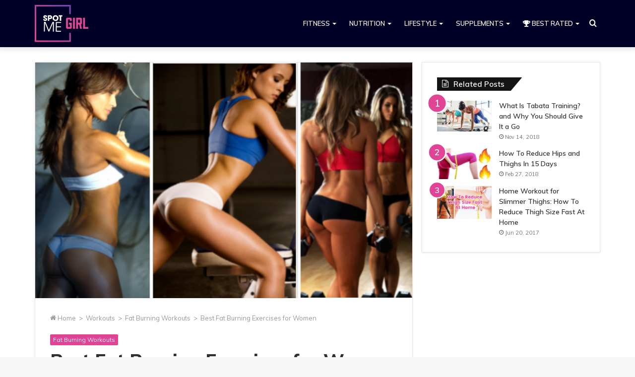

--- FILE ---
content_type: text/html; charset=UTF-8
request_url: https://heyspotmegirl.com/workout/fat-burning/best-fat-burning-exercises-for-women/
body_size: 29291
content:
<!DOCTYPE html>
<html lang="en-US" class="" data-skin="light" prefix="og: https://ogp.me/ns#">
<head>
	<meta charset="UTF-8" />
	<link rel="profile" href="https://gmpg.org/xfn/11" />
	
<!-- Search Engine Optimization by Rank Math - https://rankmath.com/ -->
<title>Best Fat Burning Exercises For Women &ndash; HeySpotMeGirl.com</title>
<meta name="robots" content="index, follow, max-snippet:-1, max-video-preview:-1, max-image-preview:large"/>
<link rel="canonical" href="https://heyspotmegirl.com/workout/fat-burning/best-fat-burning-exercises-for-women/" />
<meta property="og:locale" content="en_US" />
<meta property="og:type" content="article" />
<meta property="og:title" content="Best Fat Burning Exercises For Women &ndash; HeySpotMeGirl.com" />
<meta property="og:description" content="Dropping body fat can be tough. But with these best fat burning exercises for women you&#8217;ll be sailing to a leaner physique faster than you could ever imagine.  With the right eating plan you don&#8217;t actually need to exercise for fat loss. But a well-structured exercise program is a must when it comes to fast &hellip;" />
<meta property="og:url" content="https://heyspotmegirl.com/workout/fat-burning/best-fat-burning-exercises-for-women/" />
<meta property="og:site_name" content="HeySpotMeGirl.com" />
<meta property="article:publisher" content="https://www.facebook.com/SpotMeGirlOfficial/" />
<meta property="article:section" content="Fat Burning Workouts" />
<meta property="og:updated_time" content="2018-11-29T12:34:09+00:00" />
<meta property="og:image" content="https://heyspotmegirl.com/wp-content/uploads/2017/05/collage-2017-05-02.png" />
<meta property="og:image:secure_url" content="https://heyspotmegirl.com/wp-content/uploads/2017/05/collage-2017-05-02.png" />
<meta property="og:image:width" content="800" />
<meta property="og:image:height" content="500" />
<meta property="og:image:alt" content="fat burning" />
<meta property="og:image:type" content="image/png" />
<meta property="article:published_time" content="2018-08-10T08:36:59+00:00" />
<meta property="article:modified_time" content="2018-11-29T12:34:09+00:00" />
<meta name="twitter:card" content="summary_large_image" />
<meta name="twitter:title" content="Best Fat Burning Exercises For Women &ndash; HeySpotMeGirl.com" />
<meta name="twitter:description" content="Dropping body fat can be tough. But with these best fat burning exercises for women you&#8217;ll be sailing to a leaner physique faster than you could ever imagine.  With the right eating plan you don&#8217;t actually need to exercise for fat loss. But a well-structured exercise program is a must when it comes to fast &hellip;" />
<meta name="twitter:image" content="https://heyspotmegirl.com/wp-content/uploads/2017/05/collage-2017-05-02.png" />
<meta name="twitter:label1" content="Written by" />
<meta name="twitter:data1" content="Mercedes" />
<meta name="twitter:label2" content="Time to read" />
<meta name="twitter:data2" content="9 minutes" />
<script type="application/ld+json" class="rank-math-schema">{"@context":"https://schema.org","@graph":[{"@type":["Person","Organization"],"@id":"https://heyspotmegirl.com/#person","name":"guey","sameAs":["https://www.facebook.com/SpotMeGirlOfficial/"]},{"@type":"WebSite","@id":"https://heyspotmegirl.com/#website","url":"https://heyspotmegirl.com","name":"guey","publisher":{"@id":"https://heyspotmegirl.com/#person"},"inLanguage":"en-US"},{"@type":"ImageObject","@id":"https://heyspotmegirl.com/wp-content/uploads/2017/05/collage-2017-05-02.png","url":"https://heyspotmegirl.com/wp-content/uploads/2017/05/collage-2017-05-02.png","width":"800","height":"500","caption":"fat burning","inLanguage":"en-US"},{"@type":"WebPage","@id":"https://heyspotmegirl.com/workout/fat-burning/best-fat-burning-exercises-for-women/#webpage","url":"https://heyspotmegirl.com/workout/fat-burning/best-fat-burning-exercises-for-women/","name":"Best Fat Burning Exercises For Women &ndash; HeySpotMeGirl.com","datePublished":"2018-08-10T08:36:59+00:00","dateModified":"2018-11-29T12:34:09+00:00","isPartOf":{"@id":"https://heyspotmegirl.com/#website"},"primaryImageOfPage":{"@id":"https://heyspotmegirl.com/wp-content/uploads/2017/05/collage-2017-05-02.png"},"inLanguage":"en-US"},{"@type":"Person","@id":"https://heyspotmegirl.com/author/mercedes/","name":"Mercedes","url":"https://heyspotmegirl.com/author/mercedes/","image":{"@type":"ImageObject","@id":"https://secure.gravatar.com/avatar/91642696d86481d88a6d8f40db060a5b?s=96&amp;d=mm&amp;r=g","url":"https://secure.gravatar.com/avatar/91642696d86481d88a6d8f40db060a5b?s=96&amp;d=mm&amp;r=g","caption":"Mercedes","inLanguage":"en-US"}},{"@type":"BlogPosting","headline":"Best Fat Burning Exercises For Women &ndash; HeySpotMeGirl.com","datePublished":"2018-08-10T08:36:59+00:00","dateModified":"2018-11-29T12:34:09+00:00","articleSection":"Fat Burning Workouts","author":{"@id":"https://heyspotmegirl.com/author/mercedes/","name":"Mercedes"},"publisher":{"@id":"https://heyspotmegirl.com/#person"},"description":"Dropping body fat can be tough. But with these best fat burning exercises for women you'll be sailing to a leaner physique faster than you could ever imagine.\u00a0","name":"Best Fat Burning Exercises For Women &ndash; HeySpotMeGirl.com","@id":"https://heyspotmegirl.com/workout/fat-burning/best-fat-burning-exercises-for-women/#richSnippet","isPartOf":{"@id":"https://heyspotmegirl.com/workout/fat-burning/best-fat-burning-exercises-for-women/#webpage"},"image":{"@id":"https://heyspotmegirl.com/wp-content/uploads/2017/05/collage-2017-05-02.png"},"inLanguage":"en-US","mainEntityOfPage":{"@id":"https://heyspotmegirl.com/workout/fat-burning/best-fat-burning-exercises-for-women/#webpage"}}]}</script>
<!-- /Rank Math WordPress SEO plugin -->

<link rel="amphtml" href="https://heyspotmegirl.com/workout/fat-burning/best-fat-burning-exercises-for-women/amp/" /><meta name="generator" content="AMP for WP 1.0.90"/><link rel="alternate" type="application/rss+xml" title="HeySpotMeGirl.com &raquo; Feed" href="https://heyspotmegirl.com/feed/" />
<link rel="alternate" type="application/rss+xml" title="HeySpotMeGirl.com &raquo; Comments Feed" href="https://heyspotmegirl.com/comments/feed/" />
<link rel="alternate" type="application/rss+xml" title="HeySpotMeGirl.com &raquo; Best Fat Burning Exercises for Women Comments Feed" href="https://heyspotmegirl.com/workout/fat-burning/best-fat-burning-exercises-for-women/feed/" />
<script type="text/javascript">
window._wpemojiSettings = {"baseUrl":"https:\/\/s.w.org\/images\/core\/emoji\/14.0.0\/72x72\/","ext":".png","svgUrl":"https:\/\/s.w.org\/images\/core\/emoji\/14.0.0\/svg\/","svgExt":".svg","source":{"concatemoji":"https:\/\/heyspotmegirl.com\/wp-includes\/js\/wp-emoji-release.min.js?ver=4fef5d7dec980c8745378ad3b5f4d46c"}};
/*! This file is auto-generated */
!function(i,n){var o,s,e;function c(e){try{var t={supportTests:e,timestamp:(new Date).valueOf()};sessionStorage.setItem(o,JSON.stringify(t))}catch(e){}}function p(e,t,n){e.clearRect(0,0,e.canvas.width,e.canvas.height),e.fillText(t,0,0);var t=new Uint32Array(e.getImageData(0,0,e.canvas.width,e.canvas.height).data),r=(e.clearRect(0,0,e.canvas.width,e.canvas.height),e.fillText(n,0,0),new Uint32Array(e.getImageData(0,0,e.canvas.width,e.canvas.height).data));return t.every(function(e,t){return e===r[t]})}function u(e,t,n){switch(t){case"flag":return n(e,"\ud83c\udff3\ufe0f\u200d\u26a7\ufe0f","\ud83c\udff3\ufe0f\u200b\u26a7\ufe0f")?!1:!n(e,"\ud83c\uddfa\ud83c\uddf3","\ud83c\uddfa\u200b\ud83c\uddf3")&&!n(e,"\ud83c\udff4\udb40\udc67\udb40\udc62\udb40\udc65\udb40\udc6e\udb40\udc67\udb40\udc7f","\ud83c\udff4\u200b\udb40\udc67\u200b\udb40\udc62\u200b\udb40\udc65\u200b\udb40\udc6e\u200b\udb40\udc67\u200b\udb40\udc7f");case"emoji":return!n(e,"\ud83e\udef1\ud83c\udffb\u200d\ud83e\udef2\ud83c\udfff","\ud83e\udef1\ud83c\udffb\u200b\ud83e\udef2\ud83c\udfff")}return!1}function f(e,t,n){var r="undefined"!=typeof WorkerGlobalScope&&self instanceof WorkerGlobalScope?new OffscreenCanvas(300,150):i.createElement("canvas"),a=r.getContext("2d",{willReadFrequently:!0}),o=(a.textBaseline="top",a.font="600 32px Arial",{});return e.forEach(function(e){o[e]=t(a,e,n)}),o}function t(e){var t=i.createElement("script");t.src=e,t.defer=!0,i.head.appendChild(t)}"undefined"!=typeof Promise&&(o="wpEmojiSettingsSupports",s=["flag","emoji"],n.supports={everything:!0,everythingExceptFlag:!0},e=new Promise(function(e){i.addEventListener("DOMContentLoaded",e,{once:!0})}),new Promise(function(t){var n=function(){try{var e=JSON.parse(sessionStorage.getItem(o));if("object"==typeof e&&"number"==typeof e.timestamp&&(new Date).valueOf()<e.timestamp+604800&&"object"==typeof e.supportTests)return e.supportTests}catch(e){}return null}();if(!n){if("undefined"!=typeof Worker&&"undefined"!=typeof OffscreenCanvas&&"undefined"!=typeof URL&&URL.createObjectURL&&"undefined"!=typeof Blob)try{var e="postMessage("+f.toString()+"("+[JSON.stringify(s),u.toString(),p.toString()].join(",")+"));",r=new Blob([e],{type:"text/javascript"}),a=new Worker(URL.createObjectURL(r),{name:"wpTestEmojiSupports"});return void(a.onmessage=function(e){c(n=e.data),a.terminate(),t(n)})}catch(e){}c(n=f(s,u,p))}t(n)}).then(function(e){for(var t in e)n.supports[t]=e[t],n.supports.everything=n.supports.everything&&n.supports[t],"flag"!==t&&(n.supports.everythingExceptFlag=n.supports.everythingExceptFlag&&n.supports[t]);n.supports.everythingExceptFlag=n.supports.everythingExceptFlag&&!n.supports.flag,n.DOMReady=!1,n.readyCallback=function(){n.DOMReady=!0}}).then(function(){return e}).then(function(){var e;n.supports.everything||(n.readyCallback(),(e=n.source||{}).concatemoji?t(e.concatemoji):e.wpemoji&&e.twemoji&&(t(e.twemoji),t(e.wpemoji)))}))}((window,document),window._wpemojiSettings);
</script>
<style type="text/css">
img.wp-smiley,
img.emoji {
	display: inline !important;
	border: none !important;
	box-shadow: none !important;
	height: 1em !important;
	width: 1em !important;
	margin: 0 0.07em !important;
	vertical-align: -0.1em !important;
	background: none !important;
	padding: 0 !important;
}
</style>
	<link rel='stylesheet' id='wp-block-library-css' href='https://heyspotmegirl.com/wp-includes/css/dist/block-library/style.min.css?ver=4fef5d7dec980c8745378ad3b5f4d46c' type='text/css' media='all' />
<style id='wp-block-library-theme-inline-css' type='text/css'>
.wp-block-audio figcaption{color:#555;font-size:13px;text-align:center}.is-dark-theme .wp-block-audio figcaption{color:hsla(0,0%,100%,.65)}.wp-block-audio{margin:0 0 1em}.wp-block-code{border:1px solid #ccc;border-radius:4px;font-family:Menlo,Consolas,monaco,monospace;padding:.8em 1em}.wp-block-embed figcaption{color:#555;font-size:13px;text-align:center}.is-dark-theme .wp-block-embed figcaption{color:hsla(0,0%,100%,.65)}.wp-block-embed{margin:0 0 1em}.blocks-gallery-caption{color:#555;font-size:13px;text-align:center}.is-dark-theme .blocks-gallery-caption{color:hsla(0,0%,100%,.65)}.wp-block-image figcaption{color:#555;font-size:13px;text-align:center}.is-dark-theme .wp-block-image figcaption{color:hsla(0,0%,100%,.65)}.wp-block-image{margin:0 0 1em}.wp-block-pullquote{border-bottom:4px solid;border-top:4px solid;color:currentColor;margin-bottom:1.75em}.wp-block-pullquote cite,.wp-block-pullquote footer,.wp-block-pullquote__citation{color:currentColor;font-size:.8125em;font-style:normal;text-transform:uppercase}.wp-block-quote{border-left:.25em solid;margin:0 0 1.75em;padding-left:1em}.wp-block-quote cite,.wp-block-quote footer{color:currentColor;font-size:.8125em;font-style:normal;position:relative}.wp-block-quote.has-text-align-right{border-left:none;border-right:.25em solid;padding-left:0;padding-right:1em}.wp-block-quote.has-text-align-center{border:none;padding-left:0}.wp-block-quote.is-large,.wp-block-quote.is-style-large,.wp-block-quote.is-style-plain{border:none}.wp-block-search .wp-block-search__label{font-weight:700}.wp-block-search__button{border:1px solid #ccc;padding:.375em .625em}:where(.wp-block-group.has-background){padding:1.25em 2.375em}.wp-block-separator.has-css-opacity{opacity:.4}.wp-block-separator{border:none;border-bottom:2px solid;margin-left:auto;margin-right:auto}.wp-block-separator.has-alpha-channel-opacity{opacity:1}.wp-block-separator:not(.is-style-wide):not(.is-style-dots){width:100px}.wp-block-separator.has-background:not(.is-style-dots){border-bottom:none;height:1px}.wp-block-separator.has-background:not(.is-style-wide):not(.is-style-dots){height:2px}.wp-block-table{margin:0 0 1em}.wp-block-table td,.wp-block-table th{word-break:normal}.wp-block-table figcaption{color:#555;font-size:13px;text-align:center}.is-dark-theme .wp-block-table figcaption{color:hsla(0,0%,100%,.65)}.wp-block-video figcaption{color:#555;font-size:13px;text-align:center}.is-dark-theme .wp-block-video figcaption{color:hsla(0,0%,100%,.65)}.wp-block-video{margin:0 0 1em}.wp-block-template-part.has-background{margin-bottom:0;margin-top:0;padding:1.25em 2.375em}
</style>
<style id='classic-theme-styles-inline-css' type='text/css'>
/*! This file is auto-generated */
.wp-block-button__link{color:#fff;background-color:#32373c;border-radius:9999px;box-shadow:none;text-decoration:none;padding:calc(.667em + 2px) calc(1.333em + 2px);font-size:1.125em}.wp-block-file__button{background:#32373c;color:#fff;text-decoration:none}
</style>
<style id='global-styles-inline-css' type='text/css'>
body{--wp--preset--color--black: #000000;--wp--preset--color--cyan-bluish-gray: #abb8c3;--wp--preset--color--white: #ffffff;--wp--preset--color--pale-pink: #f78da7;--wp--preset--color--vivid-red: #cf2e2e;--wp--preset--color--luminous-vivid-orange: #ff6900;--wp--preset--color--luminous-vivid-amber: #fcb900;--wp--preset--color--light-green-cyan: #7bdcb5;--wp--preset--color--vivid-green-cyan: #00d084;--wp--preset--color--pale-cyan-blue: #8ed1fc;--wp--preset--color--vivid-cyan-blue: #0693e3;--wp--preset--color--vivid-purple: #9b51e0;--wp--preset--gradient--vivid-cyan-blue-to-vivid-purple: linear-gradient(135deg,rgba(6,147,227,1) 0%,rgb(155,81,224) 100%);--wp--preset--gradient--light-green-cyan-to-vivid-green-cyan: linear-gradient(135deg,rgb(122,220,180) 0%,rgb(0,208,130) 100%);--wp--preset--gradient--luminous-vivid-amber-to-luminous-vivid-orange: linear-gradient(135deg,rgba(252,185,0,1) 0%,rgba(255,105,0,1) 100%);--wp--preset--gradient--luminous-vivid-orange-to-vivid-red: linear-gradient(135deg,rgba(255,105,0,1) 0%,rgb(207,46,46) 100%);--wp--preset--gradient--very-light-gray-to-cyan-bluish-gray: linear-gradient(135deg,rgb(238,238,238) 0%,rgb(169,184,195) 100%);--wp--preset--gradient--cool-to-warm-spectrum: linear-gradient(135deg,rgb(74,234,220) 0%,rgb(151,120,209) 20%,rgb(207,42,186) 40%,rgb(238,44,130) 60%,rgb(251,105,98) 80%,rgb(254,248,76) 100%);--wp--preset--gradient--blush-light-purple: linear-gradient(135deg,rgb(255,206,236) 0%,rgb(152,150,240) 100%);--wp--preset--gradient--blush-bordeaux: linear-gradient(135deg,rgb(254,205,165) 0%,rgb(254,45,45) 50%,rgb(107,0,62) 100%);--wp--preset--gradient--luminous-dusk: linear-gradient(135deg,rgb(255,203,112) 0%,rgb(199,81,192) 50%,rgb(65,88,208) 100%);--wp--preset--gradient--pale-ocean: linear-gradient(135deg,rgb(255,245,203) 0%,rgb(182,227,212) 50%,rgb(51,167,181) 100%);--wp--preset--gradient--electric-grass: linear-gradient(135deg,rgb(202,248,128) 0%,rgb(113,206,126) 100%);--wp--preset--gradient--midnight: linear-gradient(135deg,rgb(2,3,129) 0%,rgb(40,116,252) 100%);--wp--preset--font-size--small: 13px;--wp--preset--font-size--medium: 20px;--wp--preset--font-size--large: 36px;--wp--preset--font-size--x-large: 42px;--wp--preset--spacing--20: 0.44rem;--wp--preset--spacing--30: 0.67rem;--wp--preset--spacing--40: 1rem;--wp--preset--spacing--50: 1.5rem;--wp--preset--spacing--60: 2.25rem;--wp--preset--spacing--70: 3.38rem;--wp--preset--spacing--80: 5.06rem;--wp--preset--shadow--natural: 6px 6px 9px rgba(0, 0, 0, 0.2);--wp--preset--shadow--deep: 12px 12px 50px rgba(0, 0, 0, 0.4);--wp--preset--shadow--sharp: 6px 6px 0px rgba(0, 0, 0, 0.2);--wp--preset--shadow--outlined: 6px 6px 0px -3px rgba(255, 255, 255, 1), 6px 6px rgba(0, 0, 0, 1);--wp--preset--shadow--crisp: 6px 6px 0px rgba(0, 0, 0, 1);}:where(.is-layout-flex){gap: 0.5em;}:where(.is-layout-grid){gap: 0.5em;}body .is-layout-flow > .alignleft{float: left;margin-inline-start: 0;margin-inline-end: 2em;}body .is-layout-flow > .alignright{float: right;margin-inline-start: 2em;margin-inline-end: 0;}body .is-layout-flow > .aligncenter{margin-left: auto !important;margin-right: auto !important;}body .is-layout-constrained > .alignleft{float: left;margin-inline-start: 0;margin-inline-end: 2em;}body .is-layout-constrained > .alignright{float: right;margin-inline-start: 2em;margin-inline-end: 0;}body .is-layout-constrained > .aligncenter{margin-left: auto !important;margin-right: auto !important;}body .is-layout-constrained > :where(:not(.alignleft):not(.alignright):not(.alignfull)){max-width: var(--wp--style--global--content-size);margin-left: auto !important;margin-right: auto !important;}body .is-layout-constrained > .alignwide{max-width: var(--wp--style--global--wide-size);}body .is-layout-flex{display: flex;}body .is-layout-flex{flex-wrap: wrap;align-items: center;}body .is-layout-flex > *{margin: 0;}body .is-layout-grid{display: grid;}body .is-layout-grid > *{margin: 0;}:where(.wp-block-columns.is-layout-flex){gap: 2em;}:where(.wp-block-columns.is-layout-grid){gap: 2em;}:where(.wp-block-post-template.is-layout-flex){gap: 1.25em;}:where(.wp-block-post-template.is-layout-grid){gap: 1.25em;}.has-black-color{color: var(--wp--preset--color--black) !important;}.has-cyan-bluish-gray-color{color: var(--wp--preset--color--cyan-bluish-gray) !important;}.has-white-color{color: var(--wp--preset--color--white) !important;}.has-pale-pink-color{color: var(--wp--preset--color--pale-pink) !important;}.has-vivid-red-color{color: var(--wp--preset--color--vivid-red) !important;}.has-luminous-vivid-orange-color{color: var(--wp--preset--color--luminous-vivid-orange) !important;}.has-luminous-vivid-amber-color{color: var(--wp--preset--color--luminous-vivid-amber) !important;}.has-light-green-cyan-color{color: var(--wp--preset--color--light-green-cyan) !important;}.has-vivid-green-cyan-color{color: var(--wp--preset--color--vivid-green-cyan) !important;}.has-pale-cyan-blue-color{color: var(--wp--preset--color--pale-cyan-blue) !important;}.has-vivid-cyan-blue-color{color: var(--wp--preset--color--vivid-cyan-blue) !important;}.has-vivid-purple-color{color: var(--wp--preset--color--vivid-purple) !important;}.has-black-background-color{background-color: var(--wp--preset--color--black) !important;}.has-cyan-bluish-gray-background-color{background-color: var(--wp--preset--color--cyan-bluish-gray) !important;}.has-white-background-color{background-color: var(--wp--preset--color--white) !important;}.has-pale-pink-background-color{background-color: var(--wp--preset--color--pale-pink) !important;}.has-vivid-red-background-color{background-color: var(--wp--preset--color--vivid-red) !important;}.has-luminous-vivid-orange-background-color{background-color: var(--wp--preset--color--luminous-vivid-orange) !important;}.has-luminous-vivid-amber-background-color{background-color: var(--wp--preset--color--luminous-vivid-amber) !important;}.has-light-green-cyan-background-color{background-color: var(--wp--preset--color--light-green-cyan) !important;}.has-vivid-green-cyan-background-color{background-color: var(--wp--preset--color--vivid-green-cyan) !important;}.has-pale-cyan-blue-background-color{background-color: var(--wp--preset--color--pale-cyan-blue) !important;}.has-vivid-cyan-blue-background-color{background-color: var(--wp--preset--color--vivid-cyan-blue) !important;}.has-vivid-purple-background-color{background-color: var(--wp--preset--color--vivid-purple) !important;}.has-black-border-color{border-color: var(--wp--preset--color--black) !important;}.has-cyan-bluish-gray-border-color{border-color: var(--wp--preset--color--cyan-bluish-gray) !important;}.has-white-border-color{border-color: var(--wp--preset--color--white) !important;}.has-pale-pink-border-color{border-color: var(--wp--preset--color--pale-pink) !important;}.has-vivid-red-border-color{border-color: var(--wp--preset--color--vivid-red) !important;}.has-luminous-vivid-orange-border-color{border-color: var(--wp--preset--color--luminous-vivid-orange) !important;}.has-luminous-vivid-amber-border-color{border-color: var(--wp--preset--color--luminous-vivid-amber) !important;}.has-light-green-cyan-border-color{border-color: var(--wp--preset--color--light-green-cyan) !important;}.has-vivid-green-cyan-border-color{border-color: var(--wp--preset--color--vivid-green-cyan) !important;}.has-pale-cyan-blue-border-color{border-color: var(--wp--preset--color--pale-cyan-blue) !important;}.has-vivid-cyan-blue-border-color{border-color: var(--wp--preset--color--vivid-cyan-blue) !important;}.has-vivid-purple-border-color{border-color: var(--wp--preset--color--vivid-purple) !important;}.has-vivid-cyan-blue-to-vivid-purple-gradient-background{background: var(--wp--preset--gradient--vivid-cyan-blue-to-vivid-purple) !important;}.has-light-green-cyan-to-vivid-green-cyan-gradient-background{background: var(--wp--preset--gradient--light-green-cyan-to-vivid-green-cyan) !important;}.has-luminous-vivid-amber-to-luminous-vivid-orange-gradient-background{background: var(--wp--preset--gradient--luminous-vivid-amber-to-luminous-vivid-orange) !important;}.has-luminous-vivid-orange-to-vivid-red-gradient-background{background: var(--wp--preset--gradient--luminous-vivid-orange-to-vivid-red) !important;}.has-very-light-gray-to-cyan-bluish-gray-gradient-background{background: var(--wp--preset--gradient--very-light-gray-to-cyan-bluish-gray) !important;}.has-cool-to-warm-spectrum-gradient-background{background: var(--wp--preset--gradient--cool-to-warm-spectrum) !important;}.has-blush-light-purple-gradient-background{background: var(--wp--preset--gradient--blush-light-purple) !important;}.has-blush-bordeaux-gradient-background{background: var(--wp--preset--gradient--blush-bordeaux) !important;}.has-luminous-dusk-gradient-background{background: var(--wp--preset--gradient--luminous-dusk) !important;}.has-pale-ocean-gradient-background{background: var(--wp--preset--gradient--pale-ocean) !important;}.has-electric-grass-gradient-background{background: var(--wp--preset--gradient--electric-grass) !important;}.has-midnight-gradient-background{background: var(--wp--preset--gradient--midnight) !important;}.has-small-font-size{font-size: var(--wp--preset--font-size--small) !important;}.has-medium-font-size{font-size: var(--wp--preset--font-size--medium) !important;}.has-large-font-size{font-size: var(--wp--preset--font-size--large) !important;}.has-x-large-font-size{font-size: var(--wp--preset--font-size--x-large) !important;}
.wp-block-navigation a:where(:not(.wp-element-button)){color: inherit;}
:where(.wp-block-post-template.is-layout-flex){gap: 1.25em;}:where(.wp-block-post-template.is-layout-grid){gap: 1.25em;}
:where(.wp-block-columns.is-layout-flex){gap: 2em;}:where(.wp-block-columns.is-layout-grid){gap: 2em;}
.wp-block-pullquote{font-size: 1.5em;line-height: 1.6;}
</style>
<link rel='stylesheet' id='toc-screen-css' href='https://heyspotmegirl.com/wp-content/plugins/table-of-contents-plus/screen.min.css?ver=2309' type='text/css' media='all' />
<link rel='stylesheet' id='parent-style-css' href='https://heyspotmegirl.com/wp-content/themes/jannah/style.css?ver=4fef5d7dec980c8745378ad3b5f4d46c' type='text/css' media='all' />
<link rel='stylesheet' id='tablepress-default-css' href='https://heyspotmegirl.com/wp-content/tablepress-combined.min.css?ver=6' type='text/css' media='all' />
<link rel='stylesheet' id='tie-css-base-css' href='https://heyspotmegirl.com/wp-content/themes/jannah/assets/css/base.min.css?ver=5.4.10' type='text/css' media='all' />
<link rel='stylesheet' id='tie-css-styles-css' href='https://heyspotmegirl.com/wp-content/themes/jannah/assets/css/style.min.css?ver=5.4.10' type='text/css' media='all' />
<link rel='stylesheet' id='tie-css-widgets-css' href='https://heyspotmegirl.com/wp-content/themes/jannah/assets/css/widgets.min.css?ver=5.4.10' type='text/css' media='all' />
<link rel='stylesheet' id='tie-css-helpers-css' href='https://heyspotmegirl.com/wp-content/themes/jannah/assets/css/helpers.min.css?ver=5.4.10' type='text/css' media='all' />
<link rel='stylesheet' id='tie-fontawesome5-css' href='https://heyspotmegirl.com/wp-content/themes/jannah/assets/css/fontawesome.css?ver=5.4.10' type='text/css' media='all' />
<link rel='stylesheet' id='tie-css-ilightbox-css' href='https://heyspotmegirl.com/wp-content/themes/jannah/assets/ilightbox/dark-skin/skin.css?ver=5.4.10' type='text/css' media='all' />
<link rel='stylesheet' id='tie-css-shortcodes-css' href='https://heyspotmegirl.com/wp-content/themes/jannah/assets/css/plugins/shortcodes.min.css?ver=5.4.10' type='text/css' media='all' />
<link rel='stylesheet' id='tie-css-single-css' href='https://heyspotmegirl.com/wp-content/themes/jannah/assets/css/single.min.css?ver=5.4.10' type='text/css' media='all' />
<link rel='stylesheet' id='tie-css-print-css' href='https://heyspotmegirl.com/wp-content/themes/jannah/assets/css/print.css?ver=5.4.10' type='text/css' media='print' />
<style id='tie-css-print-inline-css' type='text/css'>
.wf-active body{font-family: 'Muli';}.wf-active .logo-text,.wf-active h1,.wf-active h2,.wf-active h3,.wf-active h4,.wf-active h5,.wf-active h6,.wf-active .the-subtitle{font-family: 'Muli';}.wf-active #main-nav .main-menu > ul > li > a{font-family: 'Muli';}#main-nav .main-menu > ul > li > a{text-transform: uppercase;}.entry-header h1.entry-title{font-size: 37px;}#the-post .entry-content,#the-post .entry-content p{font-size: 17px;font-weight: 400;}#the-post .entry-content blockquote,#the-post .entry-content blockquote p{font-size: 20px;}@media (min-width: 768px){.section-title.section-title-default,.section-title-centered{}}.section-title.section-title-default,.section-title-centered{text-transform: capitalize;}#tie-wrapper .copyright-text{font-size: 11px;}#footer .widget-title .the-subtitle{font-size: 11px;}.entry h4{font-size: 19px;line-height: 1.5;}.brand-title,a:hover,.tie-popup-search-submit,#logo.text-logo a,.theme-header nav .components #search-submit:hover,.theme-header .header-nav .components > li:hover > a,.theme-header .header-nav .components li a:hover,.main-menu ul.cats-vertical li a.is-active,.main-menu ul.cats-vertical li a:hover,.main-nav li.mega-menu .post-meta a:hover,.main-nav li.mega-menu .post-box-title a:hover,.search-in-main-nav.autocomplete-suggestions a:hover,#main-nav .menu ul:not(.cats-horizontal) li:hover > a,#main-nav .menu ul li.current-menu-item:not(.mega-link-column) > a,.top-nav .menu li:hover > a,.top-nav .menu > .tie-current-menu > a,.search-in-top-nav.autocomplete-suggestions .post-title a:hover,div.mag-box .mag-box-options .mag-box-filter-links a.active,.mag-box-filter-links .flexMenu-viewMore:hover > a,.stars-rating-active,body .tabs.tabs .active > a,.video-play-icon,.spinner-circle:after,#go-to-content:hover,.comment-list .comment-author .fn,.commentlist .comment-author .fn,blockquote::before,blockquote cite,blockquote.quote-simple p,.multiple-post-pages a:hover,#story-index li .is-current,.latest-tweets-widget .twitter-icon-wrap span,.wide-slider-nav-wrapper .slide,.wide-next-prev-slider-wrapper .tie-slider-nav li:hover span,.review-final-score h3,#mobile-menu-icon:hover .menu-text,body .entry a,.dark-skin body .entry a,.entry .post-bottom-meta a:hover,.comment-list .comment-content a,q a,blockquote a,.widget.tie-weather-widget .icon-basecloud-bg:after,.site-footer a:hover,.site-footer .stars-rating-active,.site-footer .twitter-icon-wrap span,.site-info a:hover{color: #e14494;}#instagram-link a:hover{color: #e14494 !important;border-color: #e14494 !important;}[type='submit'],.button,.generic-button a,.generic-button button,.theme-header .header-nav .comp-sub-menu a.button.guest-btn:hover,.theme-header .header-nav .comp-sub-menu a.checkout-button,nav.main-nav .menu > li.tie-current-menu > a,nav.main-nav .menu > li:hover > a,.main-menu .mega-links-head:after,.main-nav .mega-menu.mega-cat .cats-horizontal li a.is-active,#mobile-menu-icon:hover .nav-icon,#mobile-menu-icon:hover .nav-icon:before,#mobile-menu-icon:hover .nav-icon:after,.search-in-main-nav.autocomplete-suggestions a.button,.search-in-top-nav.autocomplete-suggestions a.button,.spinner > div,.post-cat,.pages-numbers li.current span,.multiple-post-pages > span,#tie-wrapper .mejs-container .mejs-controls,.mag-box-filter-links a:hover,.slider-arrow-nav a:not(.pagination-disabled):hover,.comment-list .reply a:hover,.commentlist .reply a:hover,#reading-position-indicator,#story-index-icon,.videos-block .playlist-title,.review-percentage .review-item span span,.tie-slick-dots li.slick-active button,.tie-slick-dots li button:hover,.digital-rating-static,.timeline-widget li a:hover .date:before,#wp-calendar #today,.posts-list-counter li.widget-post-list:before,.cat-counter a + span,.tie-slider-nav li span:hover,.fullwidth-area .widget_tag_cloud .tagcloud a:hover,.magazine2:not(.block-head-4) .dark-widgetized-area ul.tabs a:hover,.magazine2:not(.block-head-4) .dark-widgetized-area ul.tabs .active a,.magazine1 .dark-widgetized-area ul.tabs a:hover,.magazine1 .dark-widgetized-area ul.tabs .active a,.block-head-4.magazine2 .dark-widgetized-area .tabs.tabs .active a,.block-head-4.magazine2 .dark-widgetized-area .tabs > .active a:before,.block-head-4.magazine2 .dark-widgetized-area .tabs > .active a:after,.demo_store,.demo #logo:after,.demo #sticky-logo:after,.widget.tie-weather-widget,span.video-close-btn:hover,#go-to-top,.latest-tweets-widget .slider-links .button:not(:hover){background-color: #e14494;color: #FFFFFF;}.tie-weather-widget .widget-title .the-subtitle,.block-head-4.magazine2 #footer .tabs .active a:hover{color: #FFFFFF;}pre,code,.pages-numbers li.current span,.theme-header .header-nav .comp-sub-menu a.button.guest-btn:hover,.multiple-post-pages > span,.post-content-slideshow .tie-slider-nav li span:hover,#tie-body .tie-slider-nav li > span:hover,.slider-arrow-nav a:not(.pagination-disabled):hover,.main-nav .mega-menu.mega-cat .cats-horizontal li a.is-active,.main-nav .mega-menu.mega-cat .cats-horizontal li a:hover,.main-menu .menu > li > .menu-sub-content{border-color: #e14494;}.main-menu .menu > li.tie-current-menu{border-bottom-color: #e14494;}.top-nav .menu li.tie-current-menu > a:before,.top-nav .menu li.menu-item-has-children:hover > a:before{border-top-color: #e14494;}.main-nav .main-menu .menu > li.tie-current-menu > a:before,.main-nav .main-menu .menu > li:hover > a:before{border-top-color: #FFFFFF;}header.main-nav-light .main-nav .menu-item-has-children li:hover > a:before,header.main-nav-light .main-nav .mega-menu li:hover > a:before{border-left-color: #e14494;}.rtl header.main-nav-light .main-nav .menu-item-has-children li:hover > a:before,.rtl header.main-nav-light .main-nav .mega-menu li:hover > a:before{border-right-color: #e14494;border-left-color: transparent;}.top-nav ul.menu li .menu-item-has-children:hover > a:before{border-top-color: transparent;border-left-color: #e14494;}.rtl .top-nav ul.menu li .menu-item-has-children:hover > a:before{border-left-color: transparent;border-right-color: #e14494;}::-moz-selection{background-color: #e14494;color: #FFFFFF;}::selection{background-color: #e14494;color: #FFFFFF;}circle.circle_bar{stroke: #e14494;}#reading-position-indicator{box-shadow: 0 0 10px rgba( 225,68,148,0.7);}#logo.text-logo a:hover,body .entry a:hover,.dark-skin body .entry a:hover,.comment-list .comment-content a:hover,.block-head-4.magazine2 .site-footer .tabs li a:hover,q a:hover,blockquote a:hover{color: #af1262;}.button:hover,input[type='submit']:hover,.generic-button a:hover,.generic-button button:hover,a.post-cat:hover,.site-footer .button:hover,.site-footer [type='submit']:hover,.search-in-main-nav.autocomplete-suggestions a.button:hover,.search-in-top-nav.autocomplete-suggestions a.button:hover,.theme-header .header-nav .comp-sub-menu a.checkout-button:hover{background-color: #af1262;color: #FFFFFF;}.theme-header .header-nav .comp-sub-menu a.checkout-button:not(:hover),body .entry a.button{color: #FFFFFF;}#story-index.is-compact .story-index-content{background-color: #e14494;}#story-index.is-compact .story-index-content a,#story-index.is-compact .story-index-content .is-current{color: #FFFFFF;}#tie-body .has-block-head-4,#tie-body .mag-box-title h3,#tie-body .comment-reply-title,#tie-body .related.products > h2,#tie-body .up-sells > h2,#tie-body .cross-sells > h2,#tie-body .cart_totals > h2,#tie-body .bbp-form legend,#tie-body .mag-box-title h3 a,#tie-body .section-title-default a,#tie-body #cancel-comment-reply-link {color: #FFFFFF;}#tie-body .has-block-head-4:before,#tie-body .mag-box-title h3:before,#tie-body .comment-reply-title:before,#tie-body .related.products > h2:before,#tie-body .up-sells > h2:before,#tie-body .cross-sells > h2:before,#tie-body .cart_totals > h2:before,#tie-body .bbp-form legend:before {background-color: #e14494;}#tie-body .block-more-button{color: #e14494;}#tie-body .block-more-button:hover{color: #af1262;}#tie-body .has-block-head-4:after,#tie-body .mag-box-title h3:after,#tie-body .comment-reply-title:after,#tie-body .related.products > h2:after,#tie-body .up-sells > h2:after,#tie-body .cross-sells > h2:after,#tie-body .cart_totals > h2:after,#tie-body .bbp-form legend:after{background-color: #e14494;}.brand-title,a:hover,.tie-popup-search-submit,#logo.text-logo a,.theme-header nav .components #search-submit:hover,.theme-header .header-nav .components > li:hover > a,.theme-header .header-nav .components li a:hover,.main-menu ul.cats-vertical li a.is-active,.main-menu ul.cats-vertical li a:hover,.main-nav li.mega-menu .post-meta a:hover,.main-nav li.mega-menu .post-box-title a:hover,.search-in-main-nav.autocomplete-suggestions a:hover,#main-nav .menu ul:not(.cats-horizontal) li:hover > a,#main-nav .menu ul li.current-menu-item:not(.mega-link-column) > a,.top-nav .menu li:hover > a,.top-nav .menu > .tie-current-menu > a,.search-in-top-nav.autocomplete-suggestions .post-title a:hover,div.mag-box .mag-box-options .mag-box-filter-links a.active,.mag-box-filter-links .flexMenu-viewMore:hover > a,.stars-rating-active,body .tabs.tabs .active > a,.video-play-icon,.spinner-circle:after,#go-to-content:hover,.comment-list .comment-author .fn,.commentlist .comment-author .fn,blockquote::before,blockquote cite,blockquote.quote-simple p,.multiple-post-pages a:hover,#story-index li .is-current,.latest-tweets-widget .twitter-icon-wrap span,.wide-slider-nav-wrapper .slide,.wide-next-prev-slider-wrapper .tie-slider-nav li:hover span,.review-final-score h3,#mobile-menu-icon:hover .menu-text,body .entry a,.dark-skin body .entry a,.entry .post-bottom-meta a:hover,.comment-list .comment-content a,q a,blockquote a,.widget.tie-weather-widget .icon-basecloud-bg:after,.site-footer a:hover,.site-footer .stars-rating-active,.site-footer .twitter-icon-wrap span,.site-info a:hover{color: #e14494;}#instagram-link a:hover{color: #e14494 !important;border-color: #e14494 !important;}[type='submit'],.button,.generic-button a,.generic-button button,.theme-header .header-nav .comp-sub-menu a.button.guest-btn:hover,.theme-header .header-nav .comp-sub-menu a.checkout-button,nav.main-nav .menu > li.tie-current-menu > a,nav.main-nav .menu > li:hover > a,.main-menu .mega-links-head:after,.main-nav .mega-menu.mega-cat .cats-horizontal li a.is-active,#mobile-menu-icon:hover .nav-icon,#mobile-menu-icon:hover .nav-icon:before,#mobile-menu-icon:hover .nav-icon:after,.search-in-main-nav.autocomplete-suggestions a.button,.search-in-top-nav.autocomplete-suggestions a.button,.spinner > div,.post-cat,.pages-numbers li.current span,.multiple-post-pages > span,#tie-wrapper .mejs-container .mejs-controls,.mag-box-filter-links a:hover,.slider-arrow-nav a:not(.pagination-disabled):hover,.comment-list .reply a:hover,.commentlist .reply a:hover,#reading-position-indicator,#story-index-icon,.videos-block .playlist-title,.review-percentage .review-item span span,.tie-slick-dots li.slick-active button,.tie-slick-dots li button:hover,.digital-rating-static,.timeline-widget li a:hover .date:before,#wp-calendar #today,.posts-list-counter li.widget-post-list:before,.cat-counter a + span,.tie-slider-nav li span:hover,.fullwidth-area .widget_tag_cloud .tagcloud a:hover,.magazine2:not(.block-head-4) .dark-widgetized-area ul.tabs a:hover,.magazine2:not(.block-head-4) .dark-widgetized-area ul.tabs .active a,.magazine1 .dark-widgetized-area ul.tabs a:hover,.magazine1 .dark-widgetized-area ul.tabs .active a,.block-head-4.magazine2 .dark-widgetized-area .tabs.tabs .active a,.block-head-4.magazine2 .dark-widgetized-area .tabs > .active a:before,.block-head-4.magazine2 .dark-widgetized-area .tabs > .active a:after,.demo_store,.demo #logo:after,.demo #sticky-logo:after,.widget.tie-weather-widget,span.video-close-btn:hover,#go-to-top,.latest-tweets-widget .slider-links .button:not(:hover){background-color: #e14494;color: #FFFFFF;}.tie-weather-widget .widget-title .the-subtitle,.block-head-4.magazine2 #footer .tabs .active a:hover{color: #FFFFFF;}pre,code,.pages-numbers li.current span,.theme-header .header-nav .comp-sub-menu a.button.guest-btn:hover,.multiple-post-pages > span,.post-content-slideshow .tie-slider-nav li span:hover,#tie-body .tie-slider-nav li > span:hover,.slider-arrow-nav a:not(.pagination-disabled):hover,.main-nav .mega-menu.mega-cat .cats-horizontal li a.is-active,.main-nav .mega-menu.mega-cat .cats-horizontal li a:hover,.main-menu .menu > li > .menu-sub-content{border-color: #e14494;}.main-menu .menu > li.tie-current-menu{border-bottom-color: #e14494;}.top-nav .menu li.tie-current-menu > a:before,.top-nav .menu li.menu-item-has-children:hover > a:before{border-top-color: #e14494;}.main-nav .main-menu .menu > li.tie-current-menu > a:before,.main-nav .main-menu .menu > li:hover > a:before{border-top-color: #FFFFFF;}header.main-nav-light .main-nav .menu-item-has-children li:hover > a:before,header.main-nav-light .main-nav .mega-menu li:hover > a:before{border-left-color: #e14494;}.rtl header.main-nav-light .main-nav .menu-item-has-children li:hover > a:before,.rtl header.main-nav-light .main-nav .mega-menu li:hover > a:before{border-right-color: #e14494;border-left-color: transparent;}.top-nav ul.menu li .menu-item-has-children:hover > a:before{border-top-color: transparent;border-left-color: #e14494;}.rtl .top-nav ul.menu li .menu-item-has-children:hover > a:before{border-left-color: transparent;border-right-color: #e14494;}::-moz-selection{background-color: #e14494;color: #FFFFFF;}::selection{background-color: #e14494;color: #FFFFFF;}circle.circle_bar{stroke: #e14494;}#reading-position-indicator{box-shadow: 0 0 10px rgba( 225,68,148,0.7);}#logo.text-logo a:hover,body .entry a:hover,.dark-skin body .entry a:hover,.comment-list .comment-content a:hover,.block-head-4.magazine2 .site-footer .tabs li a:hover,q a:hover,blockquote a:hover{color: #af1262;}.button:hover,input[type='submit']:hover,.generic-button a:hover,.generic-button button:hover,a.post-cat:hover,.site-footer .button:hover,.site-footer [type='submit']:hover,.search-in-main-nav.autocomplete-suggestions a.button:hover,.search-in-top-nav.autocomplete-suggestions a.button:hover,.theme-header .header-nav .comp-sub-menu a.checkout-button:hover{background-color: #af1262;color: #FFFFFF;}.theme-header .header-nav .comp-sub-menu a.checkout-button:not(:hover),body .entry a.button{color: #FFFFFF;}#story-index.is-compact .story-index-content{background-color: #e14494;}#story-index.is-compact .story-index-content a,#story-index.is-compact .story-index-content .is-current{color: #FFFFFF;}#tie-body .has-block-head-4,#tie-body .mag-box-title h3,#tie-body .comment-reply-title,#tie-body .related.products > h2,#tie-body .up-sells > h2,#tie-body .cross-sells > h2,#tie-body .cart_totals > h2,#tie-body .bbp-form legend,#tie-body .mag-box-title h3 a,#tie-body .section-title-default a,#tie-body #cancel-comment-reply-link {color: #FFFFFF;}#tie-body .has-block-head-4:before,#tie-body .mag-box-title h3:before,#tie-body .comment-reply-title:before,#tie-body .related.products > h2:before,#tie-body .up-sells > h2:before,#tie-body .cross-sells > h2:before,#tie-body .cart_totals > h2:before,#tie-body .bbp-form legend:before {background-color: #e14494;}#tie-body .block-more-button{color: #e14494;}#tie-body .block-more-button:hover{color: #af1262;}#tie-body .has-block-head-4:after,#tie-body .mag-box-title h3:after,#tie-body .comment-reply-title:after,#tie-body .related.products > h2:after,#tie-body .up-sells > h2:after,#tie-body .cross-sells > h2:after,#tie-body .cart_totals > h2:after,#tie-body .bbp-form legend:after{background-color: #e14494;}#top-nav,#top-nav .sub-menu,#top-nav .comp-sub-menu,#top-nav .ticker-content,#top-nav .ticker-swipe,.top-nav-boxed #top-nav .topbar-wrapper,.search-in-top-nav.autocomplete-suggestions,#top-nav .guest-btn:not(:hover){background-color : #f5f5f5;}#top-nav *,.search-in-top-nav.autocomplete-suggestions{border-color: rgba( 0,0,0,0.08);}#top-nav .icon-basecloud-bg:after{color: #f5f5f5;}#top-nav a:not(:hover),#top-nav input,#top-nav #search-submit,#top-nav .fa-spinner,#top-nav .dropdown-social-icons li a span,#top-nav .components > li .social-link:not(:hover) span,.search-in-top-nav.autocomplete-suggestions a{color: #444444;}#top-nav .menu-item-has-children > a:before{border-top-color: #444444;}#top-nav li .menu-item-has-children > a:before{border-top-color: transparent;border-left-color: #444444;}.rtl #top-nav .menu li .menu-item-has-children > a:before{border-left-color: transparent;border-right-color: #444444;}#top-nav input::-moz-placeholder{color: #444444;}#top-nav input:-moz-placeholder{color: #444444;}#top-nav input:-ms-input-placeholder{color: #444444;}#top-nav input::-webkit-input-placeholder{color: #444444;}#top-nav .comp-sub-menu .button:hover,#top-nav .checkout-button,.search-in-top-nav.autocomplete-suggestions .button{background-color: #1b98e0;}#top-nav a:hover,#top-nav .menu li:hover > a,#top-nav .menu > .tie-current-menu > a,#top-nav .components > li:hover > a,#top-nav .components #search-submit:hover,.search-in-top-nav.autocomplete-suggestions .post-title a:hover{color: #1b98e0;}#top-nav .comp-sub-menu .button:hover{border-color: #1b98e0;}#top-nav .tie-current-menu > a:before,#top-nav .menu .menu-item-has-children:hover > a:before{border-top-color: #1b98e0;}#top-nav .menu li .menu-item-has-children:hover > a:before{border-top-color: transparent;border-left-color: #1b98e0;}.rtl #top-nav .menu li .menu-item-has-children:hover > a:before{border-left-color: transparent;border-right-color: #1b98e0;}#top-nav .comp-sub-menu .button:hover,#top-nav .comp-sub-menu .checkout-button,.search-in-top-nav.autocomplete-suggestions .button{color: #FFFFFF;}#top-nav .comp-sub-menu .checkout-button:hover,.search-in-top-nav.autocomplete-suggestions .button:hover{background-color: #007ac2;}#top-nav,#top-nav .comp-sub-menu,#top-nav .tie-weather-widget{color: #777777;}.search-in-top-nav.autocomplete-suggestions .post-meta,.search-in-top-nav.autocomplete-suggestions .post-meta a:not(:hover){color: rgba( 119,119,119,0.7 );}#top-nav .weather-icon .icon-cloud,#top-nav .weather-icon .icon-basecloud-bg,#top-nav .weather-icon .icon-cloud-behind{color: #777777 !important;}#main-nav,#main-nav .menu-sub-content,#main-nav .comp-sub-menu,#main-nav .guest-btn:not(:hover),#main-nav ul.cats-vertical li a.is-active,#main-nav ul.cats-vertical li a:hover.search-in-main-nav.autocomplete-suggestions{background-color: #000026;}#main-nav{border-width: 0;}#theme-header #main-nav:not(.fixed-nav){bottom: 0;}#main-nav .icon-basecloud-bg:after{color: #000026;}#main-nav *,.search-in-main-nav.autocomplete-suggestions{border-color: rgba(255,255,255,0.07);}.main-nav-boxed #main-nav .main-menu-wrapper{border-width: 0;}#main-nav,#main-nav input,#main-nav #search-submit,#main-nav .fa-spinner,#main-nav .comp-sub-menu,#main-nav .tie-weather-widget{color: rgba(10,0,0,0.84);}#main-nav input::-moz-placeholder{color: rgba(10,0,0,0.84);}#main-nav input:-moz-placeholder{color: rgba(10,0,0,0.84);}#main-nav input:-ms-input-placeholder{color: rgba(10,0,0,0.84);}#main-nav input::-webkit-input-placeholder{color: rgba(10,0,0,0.84);}#main-nav .mega-menu .post-meta,#main-nav .mega-menu .post-meta a,.search-in-main-nav.autocomplete-suggestions .post-meta{color: rgba(10,0,0,0.6);}#main-nav .weather-icon .icon-cloud,#main-nav .weather-icon .icon-basecloud-bg,#main-nav .weather-icon .icon-cloud-behind{color: rgba(10,0,0,0.84) !important;}#footer{background-color: #262626;}#site-info{background-color: #141414;}#footer .posts-list-counter .posts-list-items li.widget-post-list:before{border-color: #262626;}#footer .timeline-widget a .date:before{border-color: rgba(38,38,38,0.8);}#footer .footer-boxed-widget-area,#footer textarea,#footer input:not([type=submit]),#footer select,#footer code,#footer kbd,#footer pre,#footer samp,#footer .show-more-button,#footer .slider-links .tie-slider-nav span,#footer #wp-calendar,#footer #wp-calendar tbody td,#footer #wp-calendar thead th,#footer .widget.buddypress .item-options a{border-color: rgba(255,255,255,0.1);}#footer .social-statistics-widget .white-bg li.social-icons-item a,#footer .widget_tag_cloud .tagcloud a,#footer .latest-tweets-widget .slider-links .tie-slider-nav span,#footer .widget_layered_nav_filters a{border-color: rgba(255,255,255,0.1);}#footer .social-statistics-widget .white-bg li:before{background: rgba(255,255,255,0.1);}.site-footer #wp-calendar tbody td{background: rgba(255,255,255,0.02);}#footer .white-bg .social-icons-item a span.followers span,#footer .circle-three-cols .social-icons-item a .followers-num,#footer .circle-three-cols .social-icons-item a .followers-name{color: rgba(255,255,255,0.8);}#footer .timeline-widget ul:before,#footer .timeline-widget a:not(:hover) .date:before{background-color: #080808;}#footer .widget-title,#footer .widget-title a:not(:hover){color: #cecece;}#footer,#footer textarea,#footer input:not([type='submit']),#footer select,#footer #wp-calendar tbody,#footer .tie-slider-nav li span:not(:hover),#footer .widget_categories li a:before,#footer .widget_product_categories li a:before,#footer .widget_layered_nav li a:before,#footer .widget_archive li a:before,#footer .widget_nav_menu li a:before,#footer .widget_meta li a:before,#footer .widget_pages li a:before,#footer .widget_recent_entries li a:before,#footer .widget_display_forums li a:before,#footer .widget_display_views li a:before,#footer .widget_rss li a:before,#footer .widget_display_stats dt:before,#footer .subscribe-widget-content h3,#footer .about-author .social-icons a:not(:hover) span{color: #e8e8e8;}#footer post-widget-body .meta-item,#footer .post-meta,#footer .stream-title,#footer.dark-skin .timeline-widget .date,#footer .wp-caption .wp-caption-text,#footer .rss-date{color: rgba(232,232,232,0.7);}#footer input::-moz-placeholder{color: #e8e8e8;}#footer input:-moz-placeholder{color: #e8e8e8;}#footer input:-ms-input-placeholder{color: #e8e8e8;}#footer input::-webkit-input-placeholder{color: #e8e8e8;}.site-footer.dark-skin a:not(:hover){color: #e14494;}#site-info,#site-info ul.social-icons li a:not(:hover) span{color: #999999;}#footer .site-info a:not(:hover){color: #e14494;}@media (min-width: 1200px){.container{width: auto;}}.boxed-layout #tie-wrapper,.boxed-layout .fixed-nav{max-width: 1200px;}@media (min-width: 1170px){.container,.wide-next-prev-slider-wrapper .slider-main-container{max-width: 1170px;}}@media (max-width: 991px){.side-aside.dark-skin{background: #000026;background: -webkit-linear-gradient(135deg,#000026,#000026 );background: -moz-linear-gradient(135deg,#000026,#000026 );background: -o-linear-gradient(135deg,#000026,#000026 );background: linear-gradient(135deg,#000026,#000026 );}}.mobile-header-components li.custom-menu-link > a,#mobile-menu-icon .menu-text{color: #e14494!important;}#mobile-menu-icon .nav-icon,#mobile-menu-icon .nav-icon:before,#mobile-menu-icon .nav-icon:after{background-color: #e14494!important;}q::after,blockquote::after { display: block; content: "\f10e"; font-family: fontawesome; font-size: 26px; text-align: right; color: #e14494;}q::before,blockquote::before { color: #e14494 !important;}#main-nav-menu span.date.meta-item { color: #ffffffa6;}article .wp-block-button {text-align: center !important;}article a.wp-block-button__link {color: white !important;}div.widget.posts-list { box-shadow: 0 1px 3px 1px rgba(160,161,188,.14);}article#the-post { box-shadow: 0 1px 3px 1px rgba(160,161,188,.14);}div#toc_container { padding: 2em; background: #00000005 !important; border: 1px solid #00000021; border-radius: 4px; box-shadow: 0 1px 3px 1px rgba(160,161,188,.14);}.box.shadow.supplement-segment.recommended.aligncenter { border: 4px solid #000026; border-radius: 4px;position: relative; margin-top: 50px;}.supplement-segment .tie-list-shortcode { text-align: left;}.supplement-segment .one_half.tie-columns { background: #EFFFF6; padding: 20px 20px 0px 20px; margin-bottom: 25px;}.supplement-segment .one_half.tie-columns.last { background: #FCF7F7;}.supplement-segment blockquote.aligncenter.quote-simple { width: 40% !important; margin: auto !important;}.supplement-segment q::after,.supplement-segment blockquote::after {display: none;}.supplement-segment blockquote p { color: black; font-family: 'Cabin'; font-style: normal;}a.shortc-button { font-size: 17px; text-shadow: none !important; font-weight: 700; padding: 15px 20px 15px 20px; margin-top: -30px; margin-bottom: -20px;}.supplement-segment span.total-score-number { font-size: 43px;}.supplement-segment span.total-score-text { color: #00000085;}#the-post .supplement-segment p { line-height: 1.3;}.supplement-segment .tie-list-shortcode li { margin-bottom: 0.7em; font-size: 0.95em; text-shadow: none;}.first-half-box:not(.dark-skin) .container-wrapper,.second-half-box:not(.dark-skin) .container-wrapper,.first-post-gradient:not(.dark-skin) .container-wrapper { padding: 1.5em; border: 1px solid rgba(0,0,0,0.15); box-shadow: 0 1px 2px #0000001f; border-radius: 2px;}.supplement-segment + p,.supplement-segment + h2,.supplement-segment + h1 { margin-top: 2em;}.box.supplement-segment.full-reviews .numbers { width: 40px; height: 40px; line-height: 2.2em; margin-bottom: 1.5em; margin-top: 1em;} .box.supplement-segment.full-reviews .numbers:before { width: 40px; height: 40px; border-radius:4px;} .box.supplement-segment.full-reviews .numbers { border-radius:4px;}.numbers { width: 28px; height: 28px; position: relative; transform: rotate(0deg); border-radius: 2px; text-align: center; margin: auto; margin-bottom: 0.5em;}.number-one { background: #000027; color: white; line-height: 1.55em;}.number-one:before { content: ""; position: absolute; z-index: -1; top: 0px; left: 0; height: 28px; width: 28px; background: #000027; transform: rotate(135deg); border-radius: 2px;}.numbers.other-numbers { background: #f0f1f3; color: black; line-height: 1.65em; text-shadow: 0px 0px 1px black;}.preview-table a.shortc-button.small.blue { padding: 9px 12px 9px 12px; margin-bottom: -30px; margin-top: 0px;}.preview-table li { line-height: 1.3em; font-size: 0.8em; list-style: none !important;}.preview-table li:before { content: "\f058"; margin-right: 5px; font-size: 14px; color: #1BA716; font-family: 'FontAwesome';}.preview-table .tie-columns strong { font-size: 1.2em;}.preview-table ul { margin-bottom: 0px; padding-left: 0px; margin-left: 0px; text-align: left;}.box.shadow.supplement-segment.preview-table { padding: 20px; display: table;}.preview-table .one_fifth.tie-columns { display: table-cell; float: none; vertical-align: middle;}.box.shadow.supplement-segment.recommended { border: 4px solid #000026; border-radius: 4px; position: relative; margin-top: 50px;}.box.shadow.supplement-segment { border: 1px solid rgba(0,0,0,0.15); box-shadow: 0 1px 2px #0000001f; border-radius: 2px;} .supplement-segment .tie-list-shortcode { text-align: left;}.supplement-segment .one_half.tie-columns { background: #EFFFF6; padding: 20px 20px 0px 20px; margin-bottom: 25px;} .supplement-segment .one_half.tie-columns.last { background: #FCF7F7;}.supplement-segment blockquote.quote-simple { width: 40% !important; margin: auto !important;} .supplement-segment q::after,.supplement-segment blockquote::after { display: none; } .supplement-segment blockquote p { color: black; font-style: normal;} .supplement-segment span.total-score-text { color: #00000085;}.preview-table a.read-full-review { font-size: 15px;}@media (min-width: 992px) {.preview-table .box-inner-block div:nth-child(4) { width: 22%;}}@media only screen and (max-width: 768px) and (min-width: 0px){.preview-table .box-inner-block div:nth-child(4) { border-bottom: 1px solid #cecece; border-top: 1px solid #cecece; padding-bottom: 1em; padding-top: 1em;}.preview-table .box-inner-block div:nth-child(4) ul li { font-size: 1em; line-height: 1.5em;}.numbers.number-one { margin-top: 0.5em;}.preview-table ul { text-align: center;}.preview-table .one_fifth.tie-columns { display: inherit;}.wptg-table td { display: block; border: 0; width: 100%; padding: 0px 0px 10px 0px; text-align: center;}.entry table tbody td,.entry table tbody th {border: none;}table.wptg-table { border: 4px solid black;}.preview-table .tie-columns { margin-bottom: 1em;}.wptg-table a { font-size: 27px; color: black; font-weight: bolder;}}
</style>
<script type='text/javascript' src='https://heyspotmegirl.com/wp-includes/js/jquery/jquery.min.js?ver=3.7.0' id='jquery-core-js'></script>
<script type='text/javascript' src='https://heyspotmegirl.com/wp-includes/js/jquery/jquery-migrate.min.js?ver=3.4.1' id='jquery-migrate-js'></script>
<link rel="https://api.w.org/" href="https://heyspotmegirl.com/wp-json/" /><link rel="alternate" type="application/json" href="https://heyspotmegirl.com/wp-json/wp/v2/posts/28901" /><link rel="EditURI" type="application/rsd+xml" title="RSD" href="https://heyspotmegirl.com/xmlrpc.php?rsd" />

<link rel='shortlink' href='https://heyspotmegirl.com/?p=28901' />
<link rel="alternate" type="application/json+oembed" href="https://heyspotmegirl.com/wp-json/oembed/1.0/embed?url=https%3A%2F%2Fheyspotmegirl.com%2Fworkout%2Ffat-burning%2Fbest-fat-burning-exercises-for-women%2F" />
<link rel="alternate" type="text/xml+oembed" href="https://heyspotmegirl.com/wp-json/oembed/1.0/embed?url=https%3A%2F%2Fheyspotmegirl.com%2Fworkout%2Ffat-burning%2Fbest-fat-burning-exercises-for-women%2F&#038;format=xml" />
<meta http-equiv="X-UA-Compatible" content="IE=edge"><!-- Google Analytics -->
<script>
(function(i,s,o,g,r,a,m){i['GoogleAnalyticsObject']=r;i[r]=i[r]||function(){
  (i[r].q=i[r].q||[]).push(arguments)},i[r].l=1*new Date();a=s.createElement(o),
  m=s.getElementsByTagName(o)[0];a.async=1;a.src=g;m.parentNode.insertBefore(a,m)
})(window,document,'script','//www.google-analytics.com/analytics.js','ga');
ga('create', 'UA-59614709-3', 'auto');
ga('require', 'GTM-5D27HPJ')
ga('send', 'pageview');
</script>

<script type="text/javascript">
function _gaLt(event) {

  /* https://www.axllent.org/docs/view/track-outbound-links-with-analytics-js/ */

  /* If GA is blocked or not loaded, or not main|middle|touch click then don't track */
  if (!ga.hasOwnProperty("loaded") || ga.loaded != true || (event.which != 1 && event.which != 2)) {
    return;
  }

  var el = event.srcElement || event.target;

  /* Loop up the DOM tree through parent elements if clicked element is not a link (eg: an image inside a link) */
  while (el && (typeof el.tagName == 'undefined' || el.tagName.toLowerCase() != 'a' || !el.href)) {
    el = el.parentNode;
  }

  /* if a link with valid href has been clicked */
  if (el && el.href) {

    var link = el.href;

    /* Only if it is an external link */
    if (link.indexOf(location.host) == -1 && !link.match(/^javascript\:/i)) {

      /* Is actual target set and not _(self|parent|top)? */
      var target = (el.target && !el.target.match(/^_(self|parent|top)$/i)) ? el.target : false;

      /* Assume a target if Ctrl|shift|meta-click */
      if (event.ctrlKey || event.shiftKey || event.metaKey || event.which == 2) {
        target = "_blank";
      }

      var hbrun = false; // tracker has not yet run

      /* HitCallback to open link in same window after tracker */
      var hitBack = function() {
        /* run once only */
        if (hbrun) return;
        hbrun = true;
        window.location.href = link;
      };

      if (target) { /* If target opens a new window then just track */
        ga(
          "send", "event", "Outgoing Links", link,
          document.location.pathname + document.location.search
        );
      } else { /* Prevent standard click, track then open */
        event.preventDefault ? event.preventDefault() : event.returnValue = !1;
        /* send event with callback */
        ga(
          "send", "event", "Outgoing Links", link,
          document.location.pathname + document.location.search, {
            "hitCallback": hitBack
          }
        );

        /* Run hitCallback again if GA takes longer than 1 second */
        setTimeout(hitBack, 1000);
      }
    }
  }
}

var _w = window;
/* Use "click" if touchscreen device, else "mousedown" */
var _gaLtEvt = ("ontouchstart" in _w) ? "click" : "mousedown";
/* Attach the event to all clicks in the document after page has loaded */
_w.addEventListener ? _w.addEventListener("load", function() {document.body.addEventListener(_gaLtEvt, _gaLt, !1)}, !1)
: _w.attachEvent && _w.attachEvent("onload", function() {document.body.attachEvent("on" + _gaLtEvt, _gaLt)});
</script>
<!-- End Google Analytics -->

<!-- Facebook Pixel Code -->
<script>
!function(f,b,e,v,n,t,s)
{if(f.fbq)return;n=f.fbq=function(){n.callMethod?
n.callMethod.apply(n,arguments):n.queue.push(arguments)};
if(!f._fbq)f._fbq=n;n.push=n;n.loaded=!0;n.version='2.0';
n.queue=[];t=b.createElement(e);t.async=!0;
t.src=v;s=b.getElementsByTagName(e)[0];
s.parentNode.insertBefore(t,s)}(window,document,'script',
'https://connect.facebook.net/en_US/fbevents.js');
 fbq('init', '2120614248238729'); 
fbq('track', 'PageView');
</script>
<noscript><img alt="" height="1" width="1" src="https://www.facebook.com/tr?id=2120614248238729&ev=PageView&noscript=1"/></noscript>
<!-- End Facebook Pixel Code -->

<!-- RA Analytics -->
<script>
!function(e,n,t,i,o,a,c){a=n.createElement(t),c=n.getElementsByTagName(t)[0],a.async=1,a.src="https://nyc3.digitaloceanspaces.com/ratracking/tracking/tracking.js",c.parentNode.insertBefore(a,c)}(window,document,"script"),window.addEventListener("load",function(){window.rat("init","heyspotmegirl",{cookieDomain:"heyspotmegirl.com"})},!1);
</script>
<!-- End RA Analytics -->
<!--
<script data-ad-client="ca-pub-1280423661027234" async src="https://pagead2.googlesyndication.com/pagead/js/adsbygoogle.js"></script>
-->

<!-- ADSENSE -->
<script data-ad-client="ca-pub-3651215424430299" async src="https://pagead2.googlesyndication.com/pagead/js/adsbygoogle.js"></script>
<meta name="theme-color" content="#e14494" /><meta name="viewport" content="width=device-width, initial-scale=1.0" /><link rel="icon" href="https://heyspotmegirl.com/wp-content/uploads/2019/06/cropped-favicon-spotmegirl-alt_2-1-32x32.png" sizes="32x32" />
<link rel="icon" href="https://heyspotmegirl.com/wp-content/uploads/2019/06/cropped-favicon-spotmegirl-alt_2-1-192x192.png" sizes="192x192" />
<link rel="apple-touch-icon" href="https://heyspotmegirl.com/wp-content/uploads/2019/06/cropped-favicon-spotmegirl-alt_2-1-180x180.png" />
<meta name="msapplication-TileImage" content="https://heyspotmegirl.com/wp-content/uploads/2019/06/cropped-favicon-spotmegirl-alt_2-1-270x270.png" />
</head>

<body id="tie-body" class="post-template-default single single-post postid-28901 single-format-standard wrapper-has-shadow block-head-4 block-head-6 magazine1 is-thumb-overlay-disabled is-desktop is-header-layout-1 sidebar-right has-sidebar post-layout-2 narrow-title-narrow-media">



<div class="background-overlay">

	<div id="tie-container" class="site tie-container">

		
		<div id="tie-wrapper">

			
<header id="theme-header" class="theme-header header-layout-1 main-nav-dark main-nav-default-dark main-nav-below no-stream-item has-shadow has-normal-width-logo mobile-header-default">
	
<div class="main-nav-wrapper">
	<nav id="main-nav" data-skin="search-in-main-nav" class="main-nav header-nav live-search-parent" style="line-height:95px" aria-label="Primary Navigation">
		<div class="container">

			<div class="main-menu-wrapper">

				
						<div class="header-layout-1-logo" style="width:108px">
							
		<div id="logo" class="image-logo" style="margin-top: 10px; margin-bottom: 10px;">

			
			<a title="HeySpotMeGirl.com" href="https://heyspotmegirl.com/">
				
				<picture class="tie-logo-default tie-logo-picture">
					<source class="tie-logo-source-default tie-logo-source" srcset="https://heyspotmegirl.com/wp-content/uploads/2019/04/logo@2x-1.png 2x, https://heyspotmegirl.com/wp-content/uploads/2019/04/Logo-1-1.png 1x">
					<img class="tie-logo-img-default tie-logo-img" src="https://heyspotmegirl.com/wp-content/uploads/2019/04/Logo-1-1.png" alt="HeySpotMeGirl.com" width="108" height="75" style="max-height:75px; width: auto;" />
				</picture>
						</a>

			
		</div><!-- #logo /-->

								</div>

						<div id="mobile-header-components-area_2" class="mobile-header-components"><ul class="components"><li class="mobile-component_menu custom-menu-link"><a href="#" id="mobile-menu-icon" class="menu-text-wrapper"><span class="tie-mobile-menu-icon nav-icon is-layout-1"></span><span class="menu-text">Menu</span></a></li></ul></div>
				<div id="menu-components-wrap">

					
		<div id="sticky-logo" class="image-logo">

			
			<a title="HeySpotMeGirl.com" href="https://heyspotmegirl.com/">
				
				<picture class="tie-logo-default tie-logo-picture">
					<source class="tie-logo-source-default tie-logo-source" srcset="https://heyspotmegirl.com/wp-content/uploads/2019/04/logo@2x-1.png 2x, https://heyspotmegirl.com/wp-content/uploads/2019/04/Logo-1-1.png 1x">
					<img class="tie-logo-img-default tie-logo-img" src="https://heyspotmegirl.com/wp-content/uploads/2019/04/Logo-1-1.png" alt="HeySpotMeGirl.com"  />
				</picture>
						</a>

			
		</div><!-- #Sticky-logo /-->

		<div class="flex-placeholder"></div>
		
					<div class="main-menu main-menu-wrap tie-alignleft">
						<div id="main-nav-menu" class="main-menu header-menu"><ul id="menu-td-header" class="menu" role="menubar"><li id="menu-item-30801" class="menu-item menu-item-type-taxonomy menu-item-object-category menu-item-has-children menu-item-30801 mega-menu mega-links mega-links-2col "><a href="https://heyspotmegirl.com/fitness/">Fitness</a>
<div class="mega-menu-block menu-sub-content">

<ul class="sub-menu-columns">
	<li id="menu-item-30800" class="menu-item menu-item-type-taxonomy menu-item-object-category menu-item-has-children menu-item-30800 mega-link-column "><a class="mega-links-head"  href="https://heyspotmegirl.com/training/">Training</a>
	<ul class="sub-menu-columns-item">
		<li id="menu-item-30793" class="menu-item menu-item-type-taxonomy menu-item-object-category menu-item-30793"><a href="https://heyspotmegirl.com/training/cardio/"> <span aria-hidden="true" class="mega-links-default-icon"></span>Cardio</a></li>
		<li id="menu-item-30794" class="menu-item menu-item-type-taxonomy menu-item-object-category menu-item-30794"><a href="https://heyspotmegirl.com/training/crossfit/"> <span aria-hidden="true" class="mega-links-default-icon"></span>Crossfit</a></li>
		<li id="menu-item-30795" class="menu-item menu-item-type-taxonomy menu-item-object-category menu-item-30795"><a href="https://heyspotmegirl.com/training/full-body/"> <span aria-hidden="true" class="mega-links-default-icon"></span>Full Body</a></li>
		<li id="menu-item-30796" class="menu-item menu-item-type-taxonomy menu-item-object-category menu-item-30796"><a href="https://heyspotmegirl.com/training/hiit/"> <span aria-hidden="true" class="mega-links-default-icon"></span>High Intensity Interval Training</a></li>
		<li id="menu-item-30797" class="menu-item menu-item-type-taxonomy menu-item-object-category menu-item-30797"><a href="https://heyspotmegirl.com/training/muscle-building/"> <span aria-hidden="true" class="mega-links-default-icon"></span>Muscle Building</a></li>
		<li id="menu-item-30798" class="menu-item menu-item-type-taxonomy menu-item-object-category menu-item-30798"><a href="https://heyspotmegirl.com/training/powerlifting/"> <span aria-hidden="true" class="mega-links-default-icon"></span>Powerlifting</a></li>
		<li id="menu-item-30799" class="menu-item menu-item-type-taxonomy menu-item-object-category menu-item-30799"><a href="https://heyspotmegirl.com/training/strength/"> <span aria-hidden="true" class="mega-links-default-icon"></span>Strength</a></li>
	</ul>
</li>
	<li id="menu-item-30815" class="menu-item menu-item-type-taxonomy menu-item-object-category current-post-ancestor menu-item-has-children menu-item-30815 mega-link-column "><a class="mega-links-head"  href="https://heyspotmegirl.com/workout/">Workouts</a>
	<ul class="sub-menu-columns-item">
		<li id="menu-item-30804" class="menu-item menu-item-type-taxonomy menu-item-object-category menu-item-30804"><a href="https://heyspotmegirl.com/workout/abs-core/"> <span aria-hidden="true" class="mega-links-default-icon"></span>Abs &#038; Core</a></li>
		<li id="menu-item-30806" class="menu-item menu-item-type-taxonomy menu-item-object-category menu-item-30806"><a href="https://heyspotmegirl.com/workout/arms/"> <span aria-hidden="true" class="mega-links-default-icon"></span>Arms</a></li>
		<li id="menu-item-30807" class="menu-item menu-item-type-taxonomy menu-item-object-category menu-item-30807"><a href="https://heyspotmegirl.com/workout/back/"> <span aria-hidden="true" class="mega-links-default-icon"></span>Back</a></li>
		<li id="menu-item-30808" class="menu-item menu-item-type-taxonomy menu-item-object-category menu-item-30808"><a href="https://heyspotmegirl.com/workout/butt/"> <span aria-hidden="true" class="mega-links-default-icon"></span>Butts</a></li>
		<li id="menu-item-30809" class="menu-item menu-item-type-taxonomy menu-item-object-category menu-item-30809"><a href="https://heyspotmegirl.com/workout/chest/"> <span aria-hidden="true" class="mega-links-default-icon"></span>Chest</a></li>
		<li id="menu-item-30810" class="menu-item menu-item-type-taxonomy menu-item-object-category current-post-ancestor current-menu-parent current-post-parent menu-item-30810"><a href="https://heyspotmegirl.com/workout/fat-burning/"> <span aria-hidden="true" class="mega-links-default-icon"></span>Fat Burning</a></li>
		<li id="menu-item-30811" class="menu-item menu-item-type-taxonomy menu-item-object-category menu-item-30811"><a href="https://heyspotmegirl.com/workout/legs/"> <span aria-hidden="true" class="mega-links-default-icon"></span>Legs</a></li>
		<li id="menu-item-30812" class="menu-item menu-item-type-taxonomy menu-item-object-category menu-item-30812"><a href="https://heyspotmegirl.com/workout/shoulder/"> <span aria-hidden="true" class="mega-links-default-icon"></span>Shoulder</a></li>
		<li id="menu-item-30813" class="menu-item menu-item-type-taxonomy menu-item-object-category menu-item-30813"><a href="https://heyspotmegirl.com/workout/weight-loss/"> <span aria-hidden="true" class="mega-links-default-icon"></span>Weight Loss</a></li>
	</ul>
</li>
</ul>

</div><!-- .mega-menu-block --> 
</li>
<li id="menu-item-30791" class="menu-item menu-item-type-taxonomy menu-item-object-category menu-item-has-children menu-item-30791"><a href="https://heyspotmegirl.com/nutrition/">Nutrition</a>
<ul class="sub-menu menu-sub-content">
	<li id="menu-item-30817" class="menu-item menu-item-type-taxonomy menu-item-object-category menu-item-30817"><a href="https://heyspotmegirl.com/nutrition/diet-plan/">Diet Plan</a></li>
	<li id="menu-item-30818" class="menu-item menu-item-type-taxonomy menu-item-object-category menu-item-30818"><a href="https://heyspotmegirl.com/nutrition/meal-planning/">Meal Planning</a></li>
	<li id="menu-item-30819" class="menu-item menu-item-type-taxonomy menu-item-object-category menu-item-30819"><a href="https://heyspotmegirl.com/nutrition/nutrition-tips/">Nutrition Tips</a></li>
	<li id="menu-item-30820" class="menu-item menu-item-type-taxonomy menu-item-object-category menu-item-30820"><a href="https://heyspotmegirl.com/nutrition/recipes/">Recipes</a></li>
</ul>
</li>
<li id="menu-item-31267" class="menu-item menu-item-type-taxonomy menu-item-object-category menu-item-has-children menu-item-31267"><a href="https://heyspotmegirl.com/lifestyle/">Lifestyle</a>
<ul class="sub-menu menu-sub-content">
	<li id="menu-item-31446" class="menu-item menu-item-type-taxonomy menu-item-object-category menu-item-31446"><a href="https://heyspotmegirl.com/lifestyle/did-you-know/">Did You Know</a></li>
	<li id="menu-item-31447" class="menu-item menu-item-type-taxonomy menu-item-object-category menu-item-31447"><a href="https://heyspotmegirl.com/lifestyle/gym-chat/">Gym Chat</a></li>
	<li id="menu-item-31448" class="menu-item menu-item-type-taxonomy menu-item-object-category menu-item-31448"><a href="https://heyspotmegirl.com/lifestyle/myths-legends/">Myths &#038; Legends</a></li>
</ul>
</li>
<li id="menu-item-30822" class="menu-item menu-item-type-taxonomy menu-item-object-category menu-item-has-children menu-item-30822"><a href="https://heyspotmegirl.com/supplements/">Supplements</a>
<ul class="sub-menu menu-sub-content">
	<li id="menu-item-30823" class="menu-item menu-item-type-taxonomy menu-item-object-category menu-item-30823"><a href="https://heyspotmegirl.com/supplements/bcaa/">BCAA</a></li>
	<li id="menu-item-30824" class="menu-item menu-item-type-taxonomy menu-item-object-category menu-item-30824"><a href="https://heyspotmegirl.com/supplements/creatine/">Creatine</a></li>
	<li id="menu-item-30825" class="menu-item menu-item-type-taxonomy menu-item-object-category menu-item-30825"><a href="https://heyspotmegirl.com/supplements/fat-burners/">Fat Burners</a></li>
	<li id="menu-item-30826" class="menu-item menu-item-type-taxonomy menu-item-object-category menu-item-30826"><a href="https://heyspotmegirl.com/supplements/nootropics/">Nootropics</a></li>
	<li id="menu-item-30827" class="menu-item menu-item-type-taxonomy menu-item-object-category menu-item-30827"><a href="https://heyspotmegirl.com/supplements/preworkouts/">Pre-workouts</a></li>
	<li id="menu-item-30828" class="menu-item menu-item-type-taxonomy menu-item-object-category menu-item-30828"><a href="https://heyspotmegirl.com/supplements/protein/">Protein</a></li>
	<li id="menu-item-30829" class="menu-item menu-item-type-taxonomy menu-item-object-category menu-item-30829"><a href="https://heyspotmegirl.com/supplements/testosterone-boosters/">Testosterone Boosters</a></li>
	<li id="menu-item-33489" class="menu-item menu-item-type-taxonomy menu-item-object-category menu-item-33489"><a href="https://heyspotmegirl.com/reviews/">Reviews</a></li>
</ul>
</li>
<li id="menu-item-33684" class="menu-item menu-item-type-taxonomy menu-item-object-category menu-item-33684 menu-item-has-icon mega-menu mega-recent-featured " data-id="1399" ><a href="https://heyspotmegirl.com/best-rated/"> <span aria-hidden="true" class="tie-menu-icon fas fa-trophy"></span> Best Rated</a>
<div class="mega-menu-block menu-sub-content">

<div class="mega-menu-content">
<div class="mega-ajax-content">
</div><!-- .mega-ajax-content -->

</div><!-- .mega-menu-content -->

</div><!-- .mega-menu-block --> 
</li>
</ul></div>					</div><!-- .main-menu.tie-alignleft /-->

					<ul class="components">		<li class="search-compact-icon menu-item custom-menu-link">
			<a href="#" class="tie-search-trigger">
				<span class="tie-icon-search tie-search-icon" aria-hidden="true"></span>
				<span class="screen-reader-text">Search for</span>
			</a>
		</li>
		</ul><!-- Components -->
				</div><!-- #menu-components-wrap /-->
			</div><!-- .main-menu-wrapper /-->
		</div><!-- .container /-->
	</nav><!-- #main-nav /-->
</div><!-- .main-nav-wrapper /-->

</header>

<div id="content" class="site-content container"><div id="main-content-row" class="tie-row main-content-row">

<div class="main-content tie-col-md-8 tie-col-xs-12" role="main">

	
	<article id="the-post" class="container-wrapper post-content">

		<div  class="featured-area"><div class="featured-area-inner"><figure class="single-featured-image"><img width="752" height="470" src="https://heyspotmegirl.com/wp-content/uploads/2017/05/collage-2017-05-02.png" class="attachment-jannah-image-post size-jannah-image-post wp-post-image" alt="fat burning" decoding="async" is_main_img="1" fetchpriority="high" srcset="https://heyspotmegirl.com/wp-content/uploads/2017/05/collage-2017-05-02.png 800w, https://heyspotmegirl.com/wp-content/uploads/2017/05/collage-2017-05-02-300x188.png 300w, https://heyspotmegirl.com/wp-content/uploads/2017/05/collage-2017-05-02-768x480.png 768w, https://heyspotmegirl.com/wp-content/uploads/2017/05/collage-2017-05-02-608x380.png 608w, https://heyspotmegirl.com/wp-content/uploads/2017/05/collage-2017-05-02-758x474.png 758w" sizes="(max-width: 752px) 100vw, 752px" title="Best Fat Burning Exercises for Women 19"></figure></div></div>
<header class="entry-header-outer">

	<nav id="breadcrumb"><a href="https://heyspotmegirl.com/"><span class="tie-icon-home" aria-hidden="true"></span> Home</a><em class="delimiter"> &gt; </em><a href="https://heyspotmegirl.com/workout/">Workouts</a><em class="delimiter"> &gt; </em><a href="https://heyspotmegirl.com/workout/fat-burning/">Fat Burning Workouts</a><em class="delimiter"> &gt; </em><span class="current">Best Fat Burning Exercises for Women</span></nav><script type="application/ld+json">{"@context":"http:\/\/schema.org","@type":"BreadcrumbList","@id":"#Breadcrumb","itemListElement":[{"@type":"ListItem","position":1,"item":{"name":"Home","@id":"https:\/\/heyspotmegirl.com\/"}},{"@type":"ListItem","position":2,"item":{"name":"Workouts","@id":"https:\/\/heyspotmegirl.com\/workout\/"}},{"@type":"ListItem","position":3,"item":{"name":"Fat Burning Workouts","@id":"https:\/\/heyspotmegirl.com\/workout\/fat-burning\/"}}]}</script>
	<div class="entry-header">

		<span class="post-cat-wrap"><a class="post-cat tie-cat-1377" href="https://heyspotmegirl.com/workout/fat-burning/">Fat Burning Workouts</a></span>
		<h1 class="post-title entry-title">Best Fat Burning Exercises for Women</h1>

		<div id="single-post-meta" class="post-meta clearfix"><span class="author-meta single-author with-avatars"><span class="meta-item meta-author-wrapper meta-author-101">
						<span class="meta-author-avatar">
							<a href="https://heyspotmegirl.com/author/mercedes/"><img alt='Photo of Mercedes' src='https://secure.gravatar.com/avatar/91642696d86481d88a6d8f40db060a5b?s=140&#038;d=mm&#038;r=g' srcset='https://secure.gravatar.com/avatar/91642696d86481d88a6d8f40db060a5b?s=280&#038;d=mm&#038;r=g 2x' class='avatar avatar-140 photo' height='140' width='140' loading='lazy' decoding='async'/></a>
						</span>
					<span class="meta-author"><a href="https://heyspotmegirl.com/author/mercedes/" class="author-name tie-icon" title="Mercedes">Mercedes</a></span></span></span><span class="date meta-item tie-icon">Aug 10, 2018</span><div class="tie-alignright"><span class="meta-comment tie-icon meta-item fa-before">1</span></div></div><!-- .post-meta -->	</div><!-- .entry-header /-->

	
	
</header><!-- .entry-header-outer /-->


		<div id="share-buttons-top" class="share-buttons share-buttons-top">
			<div class="share-links ">
				
				<a href="https://www.facebook.com/sharer.php?u=https://heyspotmegirl.com/workout/fat-burning/best-fat-burning-exercises-for-women/" rel="external noopener nofollow" title="Facebook" target="_blank" class="facebook-share-btn  large-share-button" data-raw="https://www.facebook.com/sharer.php?u={post_link}">
					<span class="share-btn-icon tie-icon-facebook"></span> <span class="social-text">Facebook</span>
				</a>
				<a href="https://twitter.com/intent/tweet?text=Best%20Fat%20Burning%20Exercises%20for%20Women&#038;url=https://heyspotmegirl.com/workout/fat-burning/best-fat-burning-exercises-for-women/" rel="external noopener nofollow" title="Twitter" target="_blank" class="twitter-share-btn  large-share-button" data-raw="https://twitter.com/intent/tweet?text={post_title}&amp;url={post_link}">
					<span class="share-btn-icon tie-icon-twitter"></span> <span class="social-text">Twitter</span>
				</a>
				<a href="https://reddit.com/submit?url=https://heyspotmegirl.com/workout/fat-burning/best-fat-burning-exercises-for-women/&#038;title=Best%20Fat%20Burning%20Exercises%20for%20Women" rel="external noopener nofollow" title="Reddit" target="_blank" class="reddit-share-btn " data-raw="https://reddit.com/submit?url={post_link}&amp;title={post_title}">
					<span class="share-btn-icon tie-icon-reddit"></span> <span class="screen-reader-text">Reddit</span>
				</a>
				<a href="https://api.whatsapp.com/send?text=Best%20Fat%20Burning%20Exercises%20for%20Women%20https://heyspotmegirl.com/workout/fat-burning/best-fat-burning-exercises-for-women/" rel="external noopener nofollow" title="WhatsApp" target="_blank" class="whatsapp-share-btn " data-raw="https://api.whatsapp.com/send?text={post_title}%20{post_link}">
					<span class="share-btn-icon tie-icon-whatsapp"></span> <span class="screen-reader-text">WhatsApp</span>
				</a>
				<a href="/cdn-cgi/l/email-protection#[base64]" rel="external noopener nofollow" title="Share via Email" target="_blank" class="email-share-btn " data-raw="mailto:?subject={post_title}&amp;body={post_link}">
					<span class="share-btn-icon tie-icon-envelope"></span> <span class="screen-reader-text">Share via Email</span>
				</a>			</div><!-- .share-links /-->
		</div><!-- .share-buttons /-->

		
		<div class="entry-content entry clearfix">

			
			<p><strong>Dropping body fat can be tough. But with these best fat burning exercises for women you&#8217;ll be sailing to a leaner physique faster than you could ever imagine. </strong></p>
<p>With the right eating plan you don&#8217;t actually need to exercise for fat loss. But a well-structured exercise program is a must when it comes to fast fat loss and fitness.</p>
<p>Cardio definitely helps in fat loss, as does strength training. But not all methods are built the same.</p>
<p>There is no secret sauce to staying lean and you have to put in the work to lose fat and build muscle. But you&#8217;ll be pleased to know that there are some methods of fat loss exercises that smash others out of the park.</p>
<p>So, here are some intense cardio and strength workouts and exercises that some of the top trainers at SpotMeGirl have picked to maximize your results in less time.</p>
<p><em>Let us show you the best fat burning exercises for women&#8230;</em></p>
<h2>A Fast Note on Calories</h2>
<p>Before we get into the sweat and heavy breathing of fat burning exercises we thought it was worth mentioning <em>the </em>most important factor in fat loss&#8230; calories.</p>
<p>As a measure of food energy, calories determine whether you lose fat, gain fat or stay the same. And it&#8217;s all down to balance between the energy you put in your body, and the energy you burn off.</p>
<ul>
<li><strong>Calories in &gt; calories out &#8211;</strong> you store the excess energy in your fat cells and gain weight</li>
<li>If <strong>calories in = calories out &#8211;</strong> even energy balance means your body stays the same</li>
<li>And then if <strong>calories in &lt; calories out &#8211;</strong> you trigger fat loss by forcing your fat cells to release their stored energy</li>
</ul>
<p>You can&#8217;t trick, fight or cheat your way to fat loss. The easiest and only way to get leaner and more toned is to balance calories in favor of calories out. And that&#8217;s where the best fat burning exercises for women come in.</p>
<p><img decoding="async" class="aligncenter wp-image-22636 size-full" src="https://heyspotmegirl.com/wp-content/uploads/2017/05/collage-2017-05-01.png" alt="fat burn" width="800" height="500" srcset="https://heyspotmegirl.com/wp-content/uploads/2017/05/collage-2017-05-01.png 800w, https://heyspotmegirl.com/wp-content/uploads/2017/05/collage-2017-05-01-300x188.png 300w, https://heyspotmegirl.com/wp-content/uploads/2017/05/collage-2017-05-01-768x480.png 768w, https://heyspotmegirl.com/wp-content/uploads/2017/05/collage-2017-05-01-608x380.png 608w, https://heyspotmegirl.com/wp-content/uploads/2017/05/collage-2017-05-01-758x474.png 758w" sizes="(max-width: 800px) 100vw, 800px" title="Best Fat Burning Exercises for Women 20"></p>
<h2>Best Fat Burning Exercises for Women &#8211; Our Top Cardio Choices</h2>
<p>The first few exercise programs on our list use cardio-based exercise to turn up the heat in your fat cells. Back in the day, many women relied solely on cardio to burn fat.</p>
<p>We&#8217;re not saying you should focus on cardio alone to change your body&#8230; but these exercises are fast, simple and effective.</p>
<h2><strong>#1. Swimming</strong></h2>
<p>Plodding along doing an ultra-slow breaststroke isn&#8217;t going to cut it for fat loss.</p>
<p>In this workout, you’ll be swimming regularly, but with different targets. It will <a href="https://heyspotmegirl.com/lift-weights-cardio/">tax your energy systems</a> and won’t stress your muscles and joints as much as running or jogging. Also, there is no need to swim thousands of yards. We’ll be focusing on short sprints that will burn more calories, giving you better recovery time and ultimately burning fat faster.</p>
<p>We’ll be swimming for about 30 to 40 minutes max. Here is the plan you need to follow.</p>
<p><img decoding="async" class="aligncenter size-full wp-image-22691" src="https://heyspotmegirl.com/wp-content/uploads/2017/05/Swimming.png" alt="Swimming" width="575" height="294" srcset="https://heyspotmegirl.com/wp-content/uploads/2017/05/Swimming.png 575w, https://heyspotmegirl.com/wp-content/uploads/2017/05/Swimming-300x153.png 300w" sizes="(max-width: 575px) 100vw, 575px" title="Best Fat Burning Exercises for Women 21"></p>
<h3><em>Swimming Workout</em></h3>
<ul>
<li>Start with 100-200 yards for warm up.</li>
<li>Next target 8 x 50 yards with only 20-30 seconds rest in between.</li>
<li>Do another 100 yards but this time with a different stroke.</li>
<li>Now, cover 12 x 25 yards doing the sprints with 15-20 sec rest in between.</li>
<li>Cover another 1000 yards with the same or different stroke.</li>
<li>Take a 2-minutes rest and aim for another 4 x 50 yards workout with 20-30 seconds rest in between.</li>
<li>50 yards more of swimming with relatively easy swimming strokes.</li>
<li>6&#215;25 yards with sprints and rest of 20-30 seconds.</li>
<li>50 yards more swim with any stroke.</li>
<li>Finally, 50-100 yards to cool down.</li>
</ul>
<h2><strong>#2. Rope Jump</strong></h2>
<p>This workout uses your body weight to not only burn fat but also build toned and sexy muscle in your lower body and shoulders. The key here is to use your wrist while you turn the rope and keep your core braced without jumping too high.</p>
<h3><em><strong>Starting Phase</strong></em></h3>
<p>For a warm up you&#8217;ll start with steady jumping, briskly shifting to quick drills, and finally into the strength circuits. For each circuit, aim for 12-15 reps each and three to four sets. It’ll hardly take 25-minutes to blast your body through this workout.</p>
<p><img decoding="async" loading="lazy" class="aligncenter size-full wp-image-22690" src="https://heyspotmegirl.com/wp-content/uploads/2017/05/Rope-Jump.png" alt="Rope Jump" width="367" height="412" srcset="https://heyspotmegirl.com/wp-content/uploads/2017/05/Rope-Jump.png 367w, https://heyspotmegirl.com/wp-content/uploads/2017/05/Rope-Jump-267x300.png 267w" sizes="(max-width: 367px) 100vw, 367px" title="Best Fat Burning Exercises for Women 22"></p>
<h3><em><strong>Warm Up</strong></em></h3>
<p>Jump rope for about 5-7 minutes for warm up. It doesn&#8217;t have to be hard or heavy, so just build your heart rate up gradually until you feel warm.</p>
<p><strong>Then do this for 3-minutes:</strong></p>
<ul>
<li>Firstly, we’ll do the inchworm with an alternating arm lift. Stand while keeping your legs straight. Now lean forward and get your hands into a plank position. Finally, lift one arm. Now, walk hands back to start and repeat with your opposite hand. Do this for 1 minute.</li>
<li>Next, we’ll do the inchworm with alternating arm <em>and</em> leg lift. Start by lifting one arm and then using both the hands on the floor, lift one of your legs. Now, gradually walk back and start and repeat the same on the opposite side for 1 min.</li>
<li>Finally, do the inchworm with alternating arm and leg lift <em>plus</em> the spider lunge by stepping one of your foot forward and as close to your hand. Hold it for 1 count and then step back to start and repeat for the opposite side again for 1 minute.</li>
</ul>
<h3><em><strong>Circuit 1</strong></em></h3>
<ul>
<li>Medicine ball slams</li>
<li>Jump rope with double-unders</li>
<li>Dumbbell shoulder press</li>
<li>Barbell curls</li>
</ul>
<h3><em><strong>Circuit 2</strong></em></h3>
<ul>
<li>Dumbbell stationary lunges</li>
<li>Barbell sumo squats</li>
<li>Medicine ball squall ball throws</li>
<li>Jump Rope with double-unders for 1 minute</li>
</ul>
<p><strong>Circuit 3</strong></p>
<ul>
<li>Renegade rows with pushups</li>
<li>Jump rope with double unders</li>
</ul>
<h2><strong>#3. Treadmill</strong></h2>
<p>To enhance your performance, strength, and fitness, you&#8217;ll be performing some intense intervals. This will help to elevate your heart into the fat-shredding anaerobic zone via an incline and speed burst. That way you&#8217;ll maximize calorie burn during and after the workout.</p>
<p>To assess the intensity of the workout, you&#8217;ll use the rate of perceived exertion or RPE on a scale of 1 to 10 while 10 being the most difficult.</p>
<p><em>Imagine 1 was the intensity of you sat on the sofa watching your favorite box set. You&#8217;re relaxed, chilled and comfortable.</em></p>
<p><em> 10 is the intensity of you sprinting when you find out there&#8217;s one pair of Louboutin&#8217;s left in the sale and they&#8217;re 90% off! That&#8217;s a fast sprint right ladies?</em></p>
<p><img decoding="async" loading="lazy" class="aligncenter size-full wp-image-22692" src="https://heyspotmegirl.com/wp-content/uploads/2017/05/Treadmill.png" alt="Treadmill" width="414" height="415" srcset="https://heyspotmegirl.com/wp-content/uploads/2017/05/Treadmill.png 414w, https://heyspotmegirl.com/wp-content/uploads/2017/05/Treadmill-150x150.png 150w, https://heyspotmegirl.com/wp-content/uploads/2017/05/Treadmill-300x300.png 300w, https://heyspotmegirl.com/wp-content/uploads/2017/05/Treadmill-110x110.png 110w, https://heyspotmegirl.com/wp-content/uploads/2017/05/Treadmill-220x220.png 220w, https://heyspotmegirl.com/wp-content/uploads/2017/05/Treadmill-200x200.png 200w" sizes="(max-width: 414px) 100vw, 414px" title="Best Fat Burning Exercises for Women 23"></p>
<h3><em><strong>Treadmill Workout</strong></em></h3>
<ul>
<li style="list-style-type: none;">
<ul>
<li>Incline 1%, RPE 5 and time 4 minutes.</li>
<li>Incline 1%, RPE 6 and time 1 minute.</li>
<li>Incline 4%, RPE 7 and time 1 minute.</li>
<li>Incline 6%, RPE 8 and time 1 minute.</li>
<li>Incline 1%, RPE 6 and time 1 minute.</li>
<li>Incline 1%, RPE 5 and time 1 minute.</li>
<li>Recovery walk.</li>
<li>Incline 1%, RPE 7 and time 1 minute.</li>
<li>Incline 1%, RPE 9 and time 3 minutes.</li>
<li>Now you have to increase the pace for this phase.</li>
<li>Incline 1%, RPE 7 and time minute.</li>
<li>Incline 1%, RPE 5 and time 1 minute.</li>
<li>Full recovery walk.</li>
<li>Incline 1%, RPE 7 and time 1 minute.</li>
<li>Incline 1%, RPE 9 and time 3 minutes.</li>
<li>Once again, increase your pace.</li>
<li>Incline 1%, RPE 7 and time 1 minute.</li>
<li>Incline 1%, RPE 5 and time 1 minute.</li>
<li>Full recovery walk.</li>
<li>Incline 1%, RPE 9 and time 1 minute.</li>
<li>Incline 1%, RPE 5 and time 1 minute.</li>
<li>Incline 1%, RPE 10 and time 30 seconds.</li>
<li>Incline 1%, RPE 5 and time 1 minute.</li>
<li>Incline 1%, RPE 10 and time 30 seconds.</li>
<li>Incline 1%, RPE 5 and time 2 minutes.</li>
</ul>
</li>
</ul>
<h2>Best Fat Burning Exercises for Women &#8211; Our Top Strength Exercise Choices</h2>
<p>Cardio will ramp up your calorie burn and help you shred body fat like there&#8217;s no tomorrow. But it won&#8217;t help you build shape and curves like strength training would. So to give you a treat we&#8217;ve also added in these muscle shaping strength drills.</p>
<p>Double the exercises, double the gains&#8230;</p>
<h2><strong>#1. Burpees</strong></h2>
<p>Undoubtedly, one of the most effective body weight training exercises ever invented (thanks Dr Royal H Burpee), that targets all major muscle groups and raises your heart rate instantly for maximum calorie burning.</p>
<p>It’ll help torch more of your belly fat compared to doing hours and hours of cardio alone. But they definitely will be tough in the beginning. Don’t worry though; you’ll get along once you know the right technique.</p>
<p><img decoding="async" loading="lazy" class="aligncenter size-full wp-image-22635" src="https://heyspotmegirl.com/wp-content/uploads/2017/05/burpees.gif" alt="burpees" width="500" height="281" title="Best Fat Burning Exercises for Women 24"></p>
<h3><em><strong>How to Burpee</strong></em></h3>
<ul>
<li>Firstly, stand with your feet at shoulder-width apart and your body weight on your heels. Keep the arms by your sides.</li>
<li>Now, push your hips back and bend your knees. Finally, lower the body in a squat position.</li>
<li>Next, place your hands on the floor, just inside your feet and shift the weight on them.</li>
<li>Quickly jump your feet back in such a way that they land just outside of your hands.</li>
<li>Now, reach your arms overhead and jump into the air explosively.</li>
<li>Land with a solid stance and immediately go for another rep.</li>
</ul>
<h2><strong>#2. Pull-Ups</strong></h2>
<p>Another powerful exercise that involves more of your back muscles but works out the entire body and helps in strengthening the core. If you can&#8217;t do full pull-ups don&#8217;t panic &#8211; jumping or assisted pull-ups work just as well in the beginning.</p>
<p><img decoding="async" loading="lazy" class="aligncenter size-full wp-image-22639" src="https://heyspotmegirl.com/wp-content/uploads/2017/05/pull-ups.png" alt="pull ups" width="393" height="261" srcset="https://heyspotmegirl.com/wp-content/uploads/2017/05/pull-ups.png 393w, https://heyspotmegirl.com/wp-content/uploads/2017/05/pull-ups-300x199.png 300w" sizes="(max-width: 393px) 100vw, 393px" title="Best Fat Burning Exercises for Women 25"></p>
<h3><em><strong>How to perform the perfect pull-up</strong></em></h3>
<ul>
<li>Hang on the pull-up bar with your hands at shoulder-width apart.</li>
<li>Now, pull your body weight up using your back muscles until your chin reaches the bar.</li>
<li>Take a small pause here.</li>
<li>Gradually lower your body to your starting position and for another rep.</li>
<li>You can do the same with your hands less than shoulder’s width apart and your hands facing you to make it easier.</li>
</ul>
<h2><strong>#3. Squats</strong></h2>
<p>There&#8217;s no other exercise that&#8217;ll target your lower body like squats. And to help burn maximum fat you won’t be taking any rest in between your reps.</p>
<p>Just go full on without any pause.</p>
<p><img decoding="async" loading="lazy" class="aligncenter size-full wp-image-22641" src="https://heyspotmegirl.com/wp-content/uploads/2017/05/squats.gif" alt="squats" width="220" height="222" title="Best Fat Burning Exercises for Women 26"></p>
<h3><em><strong>How to squat</strong></em></h3>
<ul>
<li>Place your feet at shoulder-width apart and extend your arms in front of you with the palms facing downward.</li>
<li>Now, lower your body by putting the weight through your heels and hips.</li>
<li>Keep on lowering until your thighs are parallel to the floor or you can&#8217;t get any lower.</li>
<li>Now, push yourself back to your starting position and immediately lower again for another rep.</li>
</ul>
<p>You&#8217;ll be building a poppin&#8217; booty in no time.</p>
<h2><strong>#4. Push-Up</strong></h2>
<p>These are tough! But we’ll use the conventional method to increase the heart rate, engage more muscles and burn calories fast. If you can&#8217;t quite hit up the full-position push-up you can drop your knees to the ground until you get stronger &#8211; it works just as well.</p>
<p><img decoding="async" loading="lazy" class="aligncenter size-full wp-image-22640" src="https://heyspotmegirl.com/wp-content/uploads/2017/05/pushups.gif" alt="pushups" width="499" height="252" title="Best Fat Burning Exercises for Women 27"></p>
<h3><em><strong>How to push-up</strong></em></h3>
<ul>
<li>Position yourself in a traditional push-up position (hands and feet only in contact with the floor) but your hands must be placed at than shoulder-width apart. This will make the exercise intense for your chest as well as your arms.</li>
<li>Now, lower your body till your chest is an inch or half above the ground. And then push your body back up while keeping your core rock solid.</li>
<li>Do as many reps as fast as you can until failure.</li>
</ul>
<h2><strong>#5. Plank</strong></h2>
<p>This exercise may seem pretty simple, but it&#8217;s easier said than done. For beginners, you should hold the plank position for 30-60 seconds, intermediate for about 60-90 seconds and advance players can shoot for a timely 90+ seconds.</p>
<p><img decoding="async" loading="lazy" class="aligncenter size-full wp-image-22638" src="https://heyspotmegirl.com/wp-content/uploads/2017/05/plank.png" alt="plank" width="553" height="277" srcset="https://heyspotmegirl.com/wp-content/uploads/2017/05/plank.png 553w, https://heyspotmegirl.com/wp-content/uploads/2017/05/plank-300x150.png 300w, https://heyspotmegirl.com/wp-content/uploads/2017/05/plank-192x96.png 192w, https://heyspotmegirl.com/wp-content/uploads/2017/05/plank-384x192.png 384w" sizes="(max-width: 553px) 100vw, 553px" title="Best Fat Burning Exercises for Women 28"></p>
<h3><em><strong>How to plank</strong></em></h3>
<ul>
<li>Lie on the floor in a push-up position but this time your weight should be on your forearms. Close your fist.</li>
<li>Keep the core tight and your hip slightly up.</li>
<li>Hold this position for as long as you can. You’ll feel a great contraction in your abdominal and core area.</li>
</ul>
<hr />
<h2>Summary &#8211; Best Fat Burning Exercises for Women</h2>
<p>There you have it, our guide to the best fat burning exercises for women. The emphasis is now on you to apply the expertise we&#8217;ve given you. Bring your A game effort and you can&#8217;t fail.</p>
<p>We&#8217;ll see your new, lean, strong and downright sexy self soon.</p>
<h3>Where next? If you enjoyed this article you&#8217;ll love these&#8230;</h3>
<ul>
<li><a href="https://heyspotmegirl.com/6-simple-chest-exercises/" target="_blank" rel="noopener noreferrer">6 Simple Exercises To Build A Shirt Ripping Chest</a></li>
<li><a href="https://heyspotmegirl.com/lazy-guide-healthy-fast-dinners/" target="_blank" rel="noopener noreferrer">The Lazy Guide to Healthy Fast Dinners</a></li>
<li><a href="https://heyspotmegirl.com/5-exercises-develop-obliques/" target="_blank" rel="noopener noreferrer">5 Exercises to Develop Your Obliques</a></li>
</ul>

			
		</div><!-- .entry-content /-->

				<div id="post-extra-info">
			<div class="theiaStickySidebar">
				<div id="single-post-meta" class="post-meta clearfix"><span class="author-meta single-author with-avatars"><span class="meta-item meta-author-wrapper meta-author-101">
						<span class="meta-author-avatar">
							<a href="https://heyspotmegirl.com/author/mercedes/"><img alt='Photo of Mercedes' src='https://secure.gravatar.com/avatar/91642696d86481d88a6d8f40db060a5b?s=140&#038;d=mm&#038;r=g' srcset='https://secure.gravatar.com/avatar/91642696d86481d88a6d8f40db060a5b?s=280&#038;d=mm&#038;r=g 2x' class='avatar avatar-140 photo' height='140' width='140' loading='lazy' decoding='async'/></a>
						</span>
					<span class="meta-author"><a href="https://heyspotmegirl.com/author/mercedes/" class="author-name tie-icon" title="Mercedes">Mercedes</a></span></span></span><span class="date meta-item tie-icon">Aug 10, 2018</span><div class="tie-alignright"><span class="meta-comment tie-icon meta-item fa-before">1</span></div></div><!-- .post-meta -->
		<div id="share-buttons-top" class="share-buttons share-buttons-top">
			<div class="share-links ">
				
				<a href="https://www.facebook.com/sharer.php?u=https://heyspotmegirl.com/workout/fat-burning/best-fat-burning-exercises-for-women/" rel="external noopener nofollow" title="Facebook" target="_blank" class="facebook-share-btn  large-share-button" data-raw="https://www.facebook.com/sharer.php?u={post_link}">
					<span class="share-btn-icon tie-icon-facebook"></span> <span class="social-text">Facebook</span>
				</a>
				<a href="https://twitter.com/intent/tweet?text=Best%20Fat%20Burning%20Exercises%20for%20Women&#038;url=https://heyspotmegirl.com/workout/fat-burning/best-fat-burning-exercises-for-women/" rel="external noopener nofollow" title="Twitter" target="_blank" class="twitter-share-btn  large-share-button" data-raw="https://twitter.com/intent/tweet?text={post_title}&amp;url={post_link}">
					<span class="share-btn-icon tie-icon-twitter"></span> <span class="social-text">Twitter</span>
				</a>
				<a href="https://reddit.com/submit?url=https://heyspotmegirl.com/workout/fat-burning/best-fat-burning-exercises-for-women/&#038;title=Best%20Fat%20Burning%20Exercises%20for%20Women" rel="external noopener nofollow" title="Reddit" target="_blank" class="reddit-share-btn " data-raw="https://reddit.com/submit?url={post_link}&amp;title={post_title}">
					<span class="share-btn-icon tie-icon-reddit"></span> <span class="screen-reader-text">Reddit</span>
				</a>
				<a href="https://api.whatsapp.com/send?text=Best%20Fat%20Burning%20Exercises%20for%20Women%20https://heyspotmegirl.com/workout/fat-burning/best-fat-burning-exercises-for-women/" rel="external noopener nofollow" title="WhatsApp" target="_blank" class="whatsapp-share-btn " data-raw="https://api.whatsapp.com/send?text={post_title}%20{post_link}">
					<span class="share-btn-icon tie-icon-whatsapp"></span> <span class="screen-reader-text">WhatsApp</span>
				</a>
				<a href="/cdn-cgi/l/email-protection#[base64]" rel="external noopener nofollow" title="Share via Email" target="_blank" class="email-share-btn " data-raw="mailto:?subject={post_title}&amp;body={post_link}">
					<span class="share-btn-icon tie-icon-envelope"></span> <span class="screen-reader-text">Share via Email</span>
				</a>			</div><!-- .share-links /-->
		</div><!-- .share-buttons /-->

					</div>
		</div>

		<div class="clearfix"></div>
		<script data-cfasync="false" src="/cdn-cgi/scripts/5c5dd728/cloudflare-static/email-decode.min.js"></script><script id="tie-schema-json" type="application/ld+json">{"@context":"http:\/\/schema.org","@type":"Article","dateCreated":"2018-08-10T08:36:59+00:00","datePublished":"2018-08-10T08:36:59+00:00","dateModified":"2018-11-29T12:34:09+00:00","headline":"Best Fat Burning Exercises for Women","name":"Best Fat Burning Exercises for Women","keywords":[],"url":"https:\/\/heyspotmegirl.com\/workout\/fat-burning\/best-fat-burning-exercises-for-women\/","description":"Dropping body fat can be tough. But with these best fat burning exercises for women you'll be sailing to a leaner physique faster than you could ever imagine.\u00a0 With the right eating plan you don't act","copyrightYear":"2018","articleSection":"Fat Burning Workouts","articleBody":"Dropping body fat can be tough. But with these best fat burning exercises for women you'll be sailing to a leaner physique faster than you could ever imagine.\u00a0\r\n\r\nWith the right eating plan you don't actually need to exercise for fat loss. But a well-structured exercise program is a must when it comes to fast fat loss and fitness.\r\n\r\nCardio definitely helps in fat loss, as does strength training. But not all methods are built the same.\r\n\r\nThere is no secret sauce to staying lean and you have to put in the work to lose fat and build muscle. But you'll be pleased to know that there are some methods of fat loss exercises that smash others out of the park.\r\n\r\nSo, here are some intense cardio and strength workouts and exercises that some of the top trainers at SpotMeGirl have picked to maximize your results in less time.\r\n\r\nLet us show you the best fat burning exercises for women...\r\nA Fast Note on Calories\r\nBefore we get into the sweat and heavy breathing of fat burning exercises we thought it was worth mentioning\u00a0the\u00a0most important factor in fat loss... calories.\r\n\r\nAs a measure of food energy, calories determine whether you lose fat, gain fat or stay the same. And it's all down to balance between the energy you put in your body, and the energy you burn off.\r\n\r\n \tCalories in &gt; calories out - you store the excess energy in your fat cells and gain weight\r\n \tIf calories in = calories out - even energy balance means your body stays the same\r\n \tAnd then if calories in &lt; calories out - you trigger fat loss by forcing your fat cells to release their stored energy\r\n\r\nYou can't trick, fight or cheat your way to fat loss. The easiest and only way to get leaner and more toned is to balance calories in favor of calories out. And that's where the best fat burning exercises for women come in.\r\n\r\n\r\nBest Fat Burning Exercises for Women - Our Top Cardio Choices\r\nThe first few exercise programs on our list use cardio-based exercise to turn up the heat in your fat cells. Back in the day, many women relied solely on cardio to burn fat.\r\n\r\nWe're not saying you should focus on cardio alone to change your body... but these exercises are fast, simple and effective.\r\n#1. Swimming\r\nPlodding along doing an ultra-slow breaststroke isn't going to cut it for fat loss.\r\n\r\nIn this workout, you\u2019ll be swimming regularly, but with different targets. It will tax your energy systems and won\u2019t stress your muscles and joints as much as running or jogging. Also, there is no need to swim thousands of yards. We\u2019ll be focusing on short sprints that will burn more calories, giving you better recovery time and ultimately burning fat faster.\r\n\r\nWe\u2019ll be swimming for about 30 to 40 minutes max. Here is the plan you need to follow.\r\n\r\n\r\nSwimming Workout\r\n\r\n \tStart with 100-200 yards for warm up.\r\n \tNext target 8 x 50 yards with only 20-30 seconds rest in between.\r\n \tDo another 100 yards but this time with a different stroke.\r\n \tNow, cover 12 x 25 yards doing the sprints with 15-20 sec rest in between.\r\n \tCover another 1000 yards with the same or different stroke.\r\n \tTake a 2-minutes rest and aim for another 4 x 50 yards workout with 20-30 seconds rest in between.\r\n \t50 yards more of swimming with relatively easy swimming strokes.\r\n \t6x25 yards with sprints and rest of 20-30 seconds.\r\n \t50 yards more swim with any stroke.\r\n \tFinally, 50-100 yards to cool down.\r\n\r\n#2. Rope Jump\r\nThis workout uses your body weight to not only burn fat but also build toned and sexy muscle in your lower body and shoulders. The key here is to use your wrist while you turn the rope and keep your core braced without jumping too high.\r\nStarting Phase\r\nFor a warm up you'll start with steady jumping, briskly shifting to quick drills, and finally into the strength circuits. For each circuit, aim for 12-15 reps each and three to four sets. It\u2019ll hardly take 25-minutes to blast your body through this workout.\r\n\r\n\r\nWarm Up\r\nJump rope for about 5-7 minutes for warm up. It doesn't have to be hard or heavy, so just build your heart rate up gradually until you feel warm.\r\n\r\nThen do this for 3-minutes:\r\n\r\n \tFirstly, we\u2019ll do the inchworm with an alternating arm lift. Stand while keeping your legs straight. Now lean forward and get your hands into a plank position. Finally, lift one arm. Now, walk hands back to start and repeat with your opposite hand. Do this for 1 minute.\r\n \tNext, we\u2019ll do the inchworm with alternating arm and leg lift. Start by lifting one arm and then using both the hands on the floor, lift one of your legs. Now, gradually walk back and start and repeat the same on the opposite side for 1 min.\r\n \tFinally, do the inchworm with alternating arm and leg lift plus the spider lunge by stepping one of your foot forward and as close to your hand. Hold it for 1 count and then step back to start and repeat for the opposite side again for 1 minute.\r\n\r\nCircuit 1\r\n\r\n \tMedicine ball slams\r\n \tJump rope with double-unders\r\n \tDumbbell shoulder press\r\n \tBarbell curls\r\n\r\nCircuit 2\r\n\r\n \tDumbbell stationary lunges\r\n \tBarbell sumo squats\r\n \tMedicine ball squall ball throws\r\n \tJump Rope with double-unders for 1 minute\r\n\r\nCircuit 3\r\n\r\n \tRenegade rows with pushups\r\n \tJump rope with double unders\r\n\r\n#3. Treadmill\r\nTo enhance your performance, strength, and fitness, you'll be performing some intense intervals. This will help to elevate your heart into the fat-shredding anaerobic zone via an incline and speed burst. That way you'll maximize calorie burn during and after the workout.\r\n\r\nTo assess the intensity of the workout, you'll use the rate of perceived exertion or RPE on a scale of 1 to 10 while 10 being the most difficult.\r\n\r\nImagine 1 was the intensity of you sat on the sofa watching your favorite box set. You're relaxed, chilled and comfortable.\r\n\r\n 10 is the intensity of you sprinting when you find out there's one pair of Louboutin's left in the sale and they're 90% off! That's a fast sprint right ladies?\r\n\r\n\r\nTreadmill Workout\r\n\r\n \t\r\n\r\n \tIncline 1%, RPE 5 and time 4 minutes.\r\n \tIncline 1%, RPE 6 and time 1 minute.\r\n \tIncline 4%, RPE 7 and time 1 minute.\r\n \tIncline 6%, RPE 8 and time 1 minute.\r\n \tIncline 1%, RPE 6 and time 1 minute.\r\n \tIncline 1%, RPE 5 and time 1 minute.\r\n \tRecovery walk.\r\n \tIncline 1%, RPE 7 and time 1 minute.\r\n \tIncline 1%, RPE 9 and time 3 minutes.\r\n \tNow you have to increase the pace for this phase.\r\n \tIncline 1%, RPE 7 and time minute.\r\n \tIncline 1%, RPE 5 and time 1 minute.\r\n \tFull recovery walk.\r\n \tIncline 1%, RPE 7 and time 1 minute.\r\n \tIncline 1%, RPE 9 and time 3 minutes.\r\n \tOnce again, increase your pace.\r\n \tIncline 1%, RPE 7 and time 1 minute.\r\n \tIncline 1%, RPE 5 and time 1 minute.\r\n \tFull recovery walk.\r\n \tIncline 1%, RPE 9 and time 1 minute.\r\n \tIncline 1%, RPE 5 and time 1 minute.\r\n \tIncline 1%, RPE 10 and time 30 seconds.\r\n \tIncline 1%, RPE 5 and time 1 minute.\r\n \tIncline 1%, RPE 10 and time 30 seconds.\r\n \tIncline 1%, RPE 5 and time 2 minutes.\r\n\r\n\r\n\r\nBest Fat Burning Exercises for Women - Our Top Strength Exercise Choices\r\nCardio will ramp up your calorie burn and help you shred body fat like there's no tomorrow. But it won't help you build shape and curves like strength training would. So to give you a treat we've also added in these muscle shaping strength drills.\r\n\r\nDouble the exercises, double the gains...\r\n#1. Burpees\r\nUndoubtedly, one of the most effective body weight training exercises ever invented (thanks Dr Royal H Burpee), that targets all major muscle groups and raises your heart rate instantly for maximum calorie burning.\r\n\r\nIt\u2019ll help torch more of your belly fat compared to doing hours and hours of cardio alone. But they definitely will be tough in the beginning. Don\u2019t worry though; you\u2019ll get along once you know the right technique.\r\n\r\n\r\nHow to Burpee\r\n\r\n \tFirstly, stand with your feet at shoulder-width apart and your body weight on your heels. Keep the arms by your sides.\r\n \tNow, push your hips back and bend your knees. Finally, lower the body in a squat position.\r\n \tNext, place your hands on the floor, just inside your feet and shift the weight on them.\r\n \tQuickly jump your feet back in such a way that they land just outside of your hands.\r\n \tNow, reach your arms overhead and jump into the air explosively.\r\n \tLand with a solid stance and immediately go for another rep.\r\n\r\n#2. Pull-Ups\r\nAnother powerful exercise that involves more of your back muscles but works out the entire body and helps in strengthening the core. If you can't do full pull-ups don't panic - jumping or assisted pull-ups work just as well in the beginning.\r\n\r\n\r\nHow to perform the perfect pull-up\r\n\r\n \tHang on the pull-up bar with your hands at shoulder-width apart.\r\n \tNow, pull your body weight up using your back muscles until your chin reaches the bar.\r\n \tTake a small pause here.\r\n \tGradually lower your body to your starting position and for another rep.\r\n \tYou can do the same with your hands less than shoulder\u2019s width apart and your hands facing you to make it easier.\r\n\r\n#3. Squats\r\nThere's no other exercise that'll target your lower body like squats. And to help burn maximum fat you won\u2019t be taking any rest in between your reps.\r\n\r\nJust go full on without any pause.\r\n\r\n\r\nHow to squat\r\n\r\n \tPlace your feet at shoulder-width apart and extend your arms in front of you with the palms facing downward.\r\n \tNow, lower your body by putting the weight through your heels and hips.\r\n \tKeep on lowering until your thighs are parallel to the floor or you can't get any lower.\r\n \tNow, push yourself back to your starting position and immediately lower again for another rep.\r\n\r\nYou'll be building a poppin' booty in no time.\r\n#4. Push-Up\r\nThese are tough! But we\u2019ll use the conventional method to increase the heart rate, engage more muscles and burn calories fast. If you can't quite hit up the full-position push-up you can drop your knees to the ground until you get stronger - it works just as well.\r\n\r\n\r\nHow to push-up\r\n\r\n \tPosition yourself in a traditional push-up position (hands and feet only in contact with the floor) but your hands must be placed at than shoulder-width apart. This will make the exercise intense for your chest as well as your arms.\r\n \tNow, lower your body till your chest is an inch or half above the ground. And then push your body back up while keeping your core rock solid.\r\n \tDo as many reps as fast as you can until failure.\r\n\r\n#5. Plank\r\nThis exercise may seem pretty simple, but it's easier said than done. For beginners, you should hold the plank position for 30-60 seconds, intermediate for about 60-90 seconds and advance players can shoot for a timely 90+ seconds.\r\n\r\n\r\nHow to plank\r\n\r\n \tLie on the floor in a push-up position but this time your weight should be on your forearms. Close your fist.\r\n \tKeep the core tight and your hip slightly up.\r\n \tHold this position for as long as you can. You\u2019ll feel a great contraction in your abdominal and core area.\r\n\r\n\r\n\r\n\r\nSummary -\u00a0Best Fat Burning Exercises for Women\r\nThere you have it, our guide to the best\u00a0fat burning exercises for women. The emphasis is now on you to apply the expertise we've given you. Bring your A game effort and you can't fail.\r\n\r\nWe'll see your new, lean, strong and downright sexy self soon.\r\nWhere next? If you enjoyed this article you'll love these...\r\n\r\n \t6 Simple Exercises To Build A Shirt Ripping Chest\r\n \tThe Lazy Guide to Healthy Fast Dinners\r\n \t5 Exercises to Develop Your Obliques\r\n","publisher":{"@id":"#Publisher","@type":"Organization","name":"HeySpotMeGirl.com","logo":{"@type":"ImageObject","url":"https:\/\/heyspotmegirl.com\/wp-content\/uploads\/2019\/04\/logo@2x-1.png"},"sameAs":["https:\/\/www.facebook.com\/SpotMeGirlOfficial\/","https:\/\/twitter.com\/spotmegirl","https:\/\/www.youtube.com\/user\/SpotMeGirlOfficial","https:\/\/www.instagram.com\/spotmegirl\/"]},"sourceOrganization":{"@id":"#Publisher"},"copyrightHolder":{"@id":"#Publisher"},"mainEntityOfPage":{"@type":"WebPage","@id":"https:\/\/heyspotmegirl.com\/workout\/fat-burning\/best-fat-burning-exercises-for-women\/","breadcrumb":{"@id":"#Breadcrumb"}},"author":{"@type":"Person","name":"Mercedes","url":"https:\/\/heyspotmegirl.com\/author\/mercedes\/"},"image":{"@type":"ImageObject","url":"https:\/\/heyspotmegirl.com\/wp-content\/uploads\/2017\/05\/collage-2017-05-02.png","width":1200,"height":500}}</script>
		<div id="share-buttons-bottom" class="share-buttons share-buttons-bottom">
			<div class="share-links ">
										<div class="share-title">
							<span class="tie-icon-share" aria-hidden="true"></span>
							<span> Share</span>
						</div>
						
				<a href="https://www.facebook.com/sharer.php?u=https://heyspotmegirl.com/workout/fat-burning/best-fat-burning-exercises-for-women/" rel="external noopener nofollow" title="Facebook" target="_blank" class="facebook-share-btn  large-share-button" data-raw="https://www.facebook.com/sharer.php?u={post_link}">
					<span class="share-btn-icon tie-icon-facebook"></span> <span class="social-text">Facebook</span>
				</a>
				<a href="https://twitter.com/intent/tweet?text=Best%20Fat%20Burning%20Exercises%20for%20Women&#038;url=https://heyspotmegirl.com/workout/fat-burning/best-fat-burning-exercises-for-women/" rel="external noopener nofollow" title="Twitter" target="_blank" class="twitter-share-btn  large-share-button" data-raw="https://twitter.com/intent/tweet?text={post_title}&amp;url={post_link}">
					<span class="share-btn-icon tie-icon-twitter"></span> <span class="social-text">Twitter</span>
				</a>
				<a href="https://api.whatsapp.com/send?text=Best%20Fat%20Burning%20Exercises%20for%20Women%20https://heyspotmegirl.com/workout/fat-burning/best-fat-burning-exercises-for-women/" rel="external noopener nofollow" title="WhatsApp" target="_blank" class="whatsapp-share-btn " data-raw="https://api.whatsapp.com/send?text={post_title}%20{post_link}">
					<span class="share-btn-icon tie-icon-whatsapp"></span> <span class="screen-reader-text">WhatsApp</span>
				</a>			</div><!-- .share-links /-->
		</div><!-- .share-buttons /-->

		
	</article><!-- #the-post /-->

	
	<div class="post-components">

		
<div class="container-wrapper" id="post-newsletter">
	<div class="subscribe-widget">
		<div class="widget-inner-wrap">

			<span class="tie-icon-envelope newsletter-icon" aria-hidden="true"></span>

			
					<div class="subscribe-widget-content">
						<h3>Subscribe to our mailing list to get the new updates!</h3>
					</div>

										<div id="mc_embed_signup">
						<form action="https://spotmebro.us5.list-manage.com/subscribe/post?u=939399033c62845d110c5baff&amp;id=e7da93647b" method="post" id="mc-embedded-subscribe-form" name="mc-embedded-subscribe-form" class="subscribe-form validate" target="_blank" novalidate>
							<div id="mc_embed_signup_scroll">
								<div class="mc-field-group">
									<label class="screen-reader-text" for="mce-EMAIL">Enter your Email address</label>
									<input type="email" value="" id="mce-EMAIL" placeholder="Enter your Email address" name="EMAIL" class="subscribe-input required email" id="mce-EMAIL">
								</div>
								<div id="mce-responses" class="clear">
									<div class="response" id="mce-error-response" style="display:none"></div>
									<div class="response" id="mce-success-response" style="display:none"></div>
								</div>
								<input type="submit" value="Subscribe" name="subscribe" id="mc-embedded-subscribe" class="button subscribe-submit">
							</div>
						</form>
					</div>
					
		</div><!-- .widget-inner-wrap /-->
	</div><!-- .subscribe-widget /-->
</div><!-- #post-newsletter /-->

<div class="prev-next-post-nav container-wrapper media-overlay">
			<div class="tie-col-xs-6 prev-post">
				<a href="https://heyspotmegirl.com/lifestyle/intermittent-fasting-and-fertility-in-women/" style="background-image: url(https://heyspotmegirl.com/wp-content/uploads/2018/08/Intermittent-Fasting-and-Fertility-in-Women.jpg)" class="post-thumb" rel="prev">
					<div class="post-thumb-overlay-wrap">
						<div class="post-thumb-overlay">
							<span class="tie-icon tie-media-icon"></span>
						</div>
					</div>
				</a>

				<a href="https://heyspotmegirl.com/lifestyle/intermittent-fasting-and-fertility-in-women/" rel="prev">
					<h3 class="post-title">Intermittent Fasting and Fertility in Women</h3>
				</a>
			</div>

			
			<div class="tie-col-xs-6 next-post">
				<a href="https://heyspotmegirl.com/supplements/mct-oil-uses-benefits-and-side-effects/" style="background-image: url(https://heyspotmegirl.com/wp-content/uploads/2018/08/MCT-OilUses-Benefits-and-Side-Effects.jpg)" class="post-thumb" rel="next">
					<div class="post-thumb-overlay-wrap">
						<div class="post-thumb-overlay">
							<span class="tie-icon tie-media-icon"></span>
						</div>
					</div>
				</a>

				<a href="https://heyspotmegirl.com/supplements/mct-oil-uses-benefits-and-side-effects/" rel="next">
					<h3 class="post-title">MCT Oil: Uses, Benefits and Side Effects</h3>
				</a>
			</div>

			</div><!-- .prev-next-post-nav /-->
	

				<div id="related-posts" class="container-wrapper">

					<div class="mag-box-title the-global-title">
						<h3>Related Articles</h3>
					</div>

					<div class="related-posts-list">

					
							<div class="related-item">

								
			<a aria-label="What Is Tabata Training? and Why You Should Give It a Go" href="https://heyspotmegirl.com/workout/fat-burning/what-is-tabata-training/" class="post-thumb"><img width="390" height="220" src="https://heyspotmegirl.com/wp-content/uploads/2018/11/What-is-Tabata-Training-and-Why-You-Should-Try-It.jpg" class="attachment-jannah-image-large size-jannah-image-large wp-post-image" alt="Two fit women performing mountain climbers as part of Tabata workout" decoding="async" loading="lazy" srcset="https://heyspotmegirl.com/wp-content/uploads/2018/11/What-is-Tabata-Training-and-Why-You-Should-Try-It.jpg 800w, https://heyspotmegirl.com/wp-content/uploads/2018/11/What-is-Tabata-Training-and-Why-You-Should-Try-It-300x169.jpg 300w, https://heyspotmegirl.com/wp-content/uploads/2018/11/What-is-Tabata-Training-and-Why-You-Should-Try-It-768x432.jpg 768w, https://heyspotmegirl.com/wp-content/uploads/2018/11/What-is-Tabata-Training-and-Why-You-Should-Try-It-364x205.jpg 364w, https://heyspotmegirl.com/wp-content/uploads/2018/11/What-is-Tabata-Training-and-Why-You-Should-Try-It-728x410.jpg 728w, https://heyspotmegirl.com/wp-content/uploads/2018/11/What-is-Tabata-Training-and-Why-You-Should-Try-It-608x342.jpg 608w, https://heyspotmegirl.com/wp-content/uploads/2018/11/What-is-Tabata-Training-and-Why-You-Should-Try-It-758x426.jpg 758w" sizes="(max-width: 390px) 100vw, 390px" title="What Is Tabata Training? and Why You Should Give It a Go 29"></a>
								<h3 class="post-title"><a href="https://heyspotmegirl.com/workout/fat-burning/what-is-tabata-training/">What Is Tabata Training? and Why You Should Give It a Go</a></h3>

								<div class="post-meta clearfix"><span class="date meta-item tie-icon">Nov 14, 2018</span></div><!-- .post-meta -->							</div><!-- .related-item /-->

						
							<div class="related-item tie-standard">

								
			<a aria-label="How To Reduce Hips and Thighs In 15 Days" href="https://heyspotmegirl.com/workout/fat-burning/how-to-reduce-hips-and-thighs-in-15-days/" class="post-thumb"><img width="390" height="218" src="https://heyspotmegirl.com/wp-content/uploads/2018/02/How-to-reduce-hips-and-thighs-in-15-days.jpg" class="attachment-jannah-image-large size-jannah-image-large wp-post-image" alt="How-to-reduce-hips-and-thighs-in-15-days" decoding="async" loading="lazy" srcset="https://heyspotmegirl.com/wp-content/uploads/2018/02/How-to-reduce-hips-and-thighs-in-15-days.jpg 750w, https://heyspotmegirl.com/wp-content/uploads/2018/02/How-to-reduce-hips-and-thighs-in-15-days-300x168.jpg 300w, https://heyspotmegirl.com/wp-content/uploads/2018/02/How-to-reduce-hips-and-thighs-in-15-days-608x340.jpg 608w" sizes="(max-width: 390px) 100vw, 390px" title="How To Reduce Hips and Thighs In 15 Days 30"></a>
								<h3 class="post-title"><a href="https://heyspotmegirl.com/workout/fat-burning/how-to-reduce-hips-and-thighs-in-15-days/">How To Reduce Hips and Thighs In 15 Days</a></h3>

								<div class="post-meta clearfix"><span class="date meta-item tie-icon">Feb 27, 2018</span></div><!-- .post-meta -->							</div><!-- .related-item /-->

						
							<div class="related-item tie-standard">

								
			<a aria-label="Home Workout for Slimmer Thighs: How To Reduce Thigh Size Fast At Home" href="https://heyspotmegirl.com/workout/fat-burning/how-to-reduce-thigh-size-fast-at-home/" class="post-thumb"><img width="367" height="220" src="https://heyspotmegirl.com/wp-content/uploads/2017/06/How-to-reduce-thigh-size-fast-at-home-cover.jpg" class="attachment-jannah-image-large size-jannah-image-large wp-post-image" alt="How-to-reduce-thigh-size-fast-at-home-cover" decoding="async" loading="lazy" srcset="https://heyspotmegirl.com/wp-content/uploads/2017/06/How-to-reduce-thigh-size-fast-at-home-cover.jpg 750w, https://heyspotmegirl.com/wp-content/uploads/2017/06/How-to-reduce-thigh-size-fast-at-home-cover-300x180.jpg 300w, https://heyspotmegirl.com/wp-content/uploads/2017/06/How-to-reduce-thigh-size-fast-at-home-cover-608x365.jpg 608w" sizes="(max-width: 367px) 100vw, 367px" title="Home Workout for Slimmer Thighs: How To Reduce Thigh Size Fast At Home 31"></a>
								<h3 class="post-title"><a href="https://heyspotmegirl.com/workout/fat-burning/how-to-reduce-thigh-size-fast-at-home/">Home Workout for Slimmer Thighs: How To Reduce Thigh Size Fast At Home</a></h3>

								<div class="post-meta clearfix"><span class="date meta-item tie-icon">Jun 20, 2017</span></div><!-- .post-meta -->							</div><!-- .related-item /-->

						
					</div><!-- .related-posts-list /-->
				</div><!-- #related-posts /-->

				<div id="comments" class="comments-area">

					<div id="comments-box" class="container-wrapper">

				<div class="block-head">
					<h3 id="comments-title" class="the-global-title has-block-head-4">
						One Comment					</h3>
				</div><!-- .block-head /-->

				
				<ol class="comment-list">
							<li id="comment-127098" class="pingback even thread-even depth-1 has-avatar">
			<div class="comment-body">
				Pingback: <a href="https://heyspotmegirl.com/lifestyle/look-like-bikini-competitor/" class="url" rel="ugc">A Complete Diet Plan To Look Like A Bikini Competitor In 12 Weeks &ndash; HeySpotMeGirl.com</a> 			</div>
		</li><!-- #comment-## -->
				</ol><!-- .comment-list -->

				
			</div><!-- #comments-box -->
		

		<div id="add-comment-block" class="container-wrapper">	<div id="respond" class="comment-respond">
		<h3 id="reply-title" class="comment-reply-title the-global-title has-block-head-4">Leave a Reply <small><a rel="nofollow" id="cancel-comment-reply-link" href="/workout/fat-burning/best-fat-burning-exercises-for-women/#respond" style="display:none;">Cancel reply</a></small></h3><form action="https://heyspotmegirl.com/wp-comments-post.php" method="post" id="commentform" class="comment-form" novalidate><p class="comment-notes"><span id="email-notes">Your email address will not be published.</span> <span class="required-field-message">Required fields are marked <span class="required">*</span></span></p><p class="comment-form-comment"><label for="comment">Comment <span class="required">*</span></label> <textarea autocomplete="new-password"  id="f5c5bd32c9"  name="f5c5bd32c9"   cols="45" rows="8" maxlength="65525" required></textarea><textarea id="comment" aria-label="hp-comment" aria-hidden="true" name="comment" autocomplete="new-password" style="padding:0 !important;clip:rect(1px, 1px, 1px, 1px) !important;position:absolute !important;white-space:nowrap !important;height:1px !important;width:1px !important;overflow:hidden !important;" tabindex="-1"></textarea><script data-noptimize>document.getElementById("comment").setAttribute( "id", "aadf65c78a13469dea00f001f535dc84" );document.getElementById("f5c5bd32c9").setAttribute( "id", "comment" );</script></p><p class="comment-form-author"><label for="author">Name <span class="required">*</span></label> <input id="author" name="author" type="text" value="" size="30" maxlength="245" autocomplete="name" required /></p>
<p class="comment-form-email"><label for="email">Email <span class="required">*</span></label> <input id="email" name="email" type="email" value="" size="30" maxlength="100" aria-describedby="email-notes" autocomplete="email" required /></p>
<p class="comment-form-url"><label for="url">Website</label> <input id="url" name="url" type="url" value="" size="30" maxlength="200" autocomplete="url" /></p>
<p class="form-submit"><input name="submit" type="submit" id="submit" class="submit" value="Post Comment" /> <input type='hidden' name='comment_post_ID' value='28901' id='comment_post_ID' />
<input type='hidden' name='comment_parent' id='comment_parent' value='0' />
</p></form>	</div><!-- #respond -->
	</div><!-- #add-comment-block /-->
	</div><!-- .comments-area -->


	</div><!-- .post-components /-->

	
</div><!-- .main-content -->


	<aside class="sidebar tie-col-md-4 tie-col-xs-12 normal-side is-sticky" aria-label="Primary Sidebar">
		<div class="theiaStickySidebar">
			<div id="posts-list-widget-6" class="container-wrapper widget posts-list"><div class="widget-title the-global-title has-block-head-4"><div class="the-subtitle">Related Posts<span class="widget-title-icon tie-icon"></span></div></div><div class="widget-posts-list-wrapper"><div class="widget-posts-list-container posts-list-counter" ><ul class="posts-list-items widget-posts-wrapper">
<li class="widget-single-post-item widget-post-list">

			<div class="post-widget-thumbnail">

			
			<a aria-label="What Is Tabata Training? and Why You Should Give It a Go" href="https://heyspotmegirl.com/workout/fat-burning/what-is-tabata-training/" class="post-thumb"><img width="220" height="124" src="https://heyspotmegirl.com/wp-content/uploads/2018/11/What-is-Tabata-Training-and-Why-You-Should-Try-It.jpg" class="attachment-jannah-image-small size-jannah-image-small tie-small-image wp-post-image" alt="Two fit women performing mountain climbers as part of Tabata workout" decoding="async" loading="lazy" srcset="https://heyspotmegirl.com/wp-content/uploads/2018/11/What-is-Tabata-Training-and-Why-You-Should-Try-It.jpg 800w, https://heyspotmegirl.com/wp-content/uploads/2018/11/What-is-Tabata-Training-and-Why-You-Should-Try-It-300x169.jpg 300w, https://heyspotmegirl.com/wp-content/uploads/2018/11/What-is-Tabata-Training-and-Why-You-Should-Try-It-768x432.jpg 768w, https://heyspotmegirl.com/wp-content/uploads/2018/11/What-is-Tabata-Training-and-Why-You-Should-Try-It-364x205.jpg 364w, https://heyspotmegirl.com/wp-content/uploads/2018/11/What-is-Tabata-Training-and-Why-You-Should-Try-It-728x410.jpg 728w, https://heyspotmegirl.com/wp-content/uploads/2018/11/What-is-Tabata-Training-and-Why-You-Should-Try-It-608x342.jpg 608w, https://heyspotmegirl.com/wp-content/uploads/2018/11/What-is-Tabata-Training-and-Why-You-Should-Try-It-758x426.jpg 758w" sizes="(max-width: 220px) 100vw, 220px" title="What Is Tabata Training? and Why You Should Give It a Go 32"></a>		</div><!-- post-alignleft /-->
	
	<div class="post-widget-body ">
		<a class="post-title the-subtitle" href="https://heyspotmegirl.com/workout/fat-burning/what-is-tabata-training/">What Is Tabata Training? and Why You Should Give It a Go</a>

		<div class="post-meta">
			<span class="date meta-item tie-icon">Nov 14, 2018</span>		</div>
	</div>
</li>

<li class="widget-single-post-item widget-post-list tie-standard">

			<div class="post-widget-thumbnail">

			
			<a aria-label="How To Reduce Hips and Thighs In 15 Days" href="https://heyspotmegirl.com/workout/fat-burning/how-to-reduce-hips-and-thighs-in-15-days/" class="post-thumb"><img width="220" height="123" src="https://heyspotmegirl.com/wp-content/uploads/2018/02/How-to-reduce-hips-and-thighs-in-15-days.jpg" class="attachment-jannah-image-small size-jannah-image-small tie-small-image wp-post-image" alt="How-to-reduce-hips-and-thighs-in-15-days" decoding="async" loading="lazy" srcset="https://heyspotmegirl.com/wp-content/uploads/2018/02/How-to-reduce-hips-and-thighs-in-15-days.jpg 750w, https://heyspotmegirl.com/wp-content/uploads/2018/02/How-to-reduce-hips-and-thighs-in-15-days-300x168.jpg 300w, https://heyspotmegirl.com/wp-content/uploads/2018/02/How-to-reduce-hips-and-thighs-in-15-days-364x205.jpg 364w, https://heyspotmegirl.com/wp-content/uploads/2018/02/How-to-reduce-hips-and-thighs-in-15-days-728x410.jpg 728w, https://heyspotmegirl.com/wp-content/uploads/2018/02/How-to-reduce-hips-and-thighs-in-15-days-608x340.jpg 608w" sizes="(max-width: 220px) 100vw, 220px" title="How To Reduce Hips and Thighs In 15 Days 33"></a>		</div><!-- post-alignleft /-->
	
	<div class="post-widget-body ">
		<a class="post-title the-subtitle" href="https://heyspotmegirl.com/workout/fat-burning/how-to-reduce-hips-and-thighs-in-15-days/">How To Reduce Hips and Thighs In 15 Days</a>

		<div class="post-meta">
			<span class="date meta-item tie-icon">Feb 27, 2018</span>		</div>
	</div>
</li>

<li class="widget-single-post-item widget-post-list tie-standard">

			<div class="post-widget-thumbnail">

			
			<a aria-label="Home Workout for Slimmer Thighs: How To Reduce Thigh Size Fast At Home" href="https://heyspotmegirl.com/workout/fat-burning/how-to-reduce-thigh-size-fast-at-home/" class="post-thumb"><img width="220" height="132" src="https://heyspotmegirl.com/wp-content/uploads/2017/06/How-to-reduce-thigh-size-fast-at-home-cover.jpg" class="attachment-jannah-image-small size-jannah-image-small tie-small-image wp-post-image" alt="How-to-reduce-thigh-size-fast-at-home-cover" decoding="async" loading="lazy" srcset="https://heyspotmegirl.com/wp-content/uploads/2017/06/How-to-reduce-thigh-size-fast-at-home-cover.jpg 750w, https://heyspotmegirl.com/wp-content/uploads/2017/06/How-to-reduce-thigh-size-fast-at-home-cover-300x180.jpg 300w, https://heyspotmegirl.com/wp-content/uploads/2017/06/How-to-reduce-thigh-size-fast-at-home-cover-608x365.jpg 608w" sizes="(max-width: 220px) 100vw, 220px" title="Home Workout for Slimmer Thighs: How To Reduce Thigh Size Fast At Home 34"></a>		</div><!-- post-alignleft /-->
	
	<div class="post-widget-body ">
		<a class="post-title the-subtitle" href="https://heyspotmegirl.com/workout/fat-burning/how-to-reduce-thigh-size-fast-at-home/">Home Workout for Slimmer Thighs: How To Reduce Thigh Size Fast At Home</a>

		<div class="post-meta">
			<span class="date meta-item tie-icon">Jun 20, 2017</span>		</div>
	</div>
</li>
</ul></div></div><div class="clearfix"></div></div><!-- .widget /-->		</div><!-- .theiaStickySidebar /-->
	</aside><!-- .sidebar /-->
	</div><!-- .main-content-row /--></div><!-- #content /-->
<footer id="footer" class="site-footer dark-skin dark-widgetized-area">

	
			<div id="footer-widgets-container">
				<div class="container">
					
		<div class="footer-widget-area ">
			<div class="tie-row">

				
									<div class="tie-col-sm-4 normal-side">
						<div id="tie-newsletter-3" class="container-wrapper widget subscribe-widget"><div class="widget-title the-global-title has-block-head-4"><div class="the-subtitle">Newsletter<span class="widget-title-icon tie-icon"></span></div></div>
			<div class="widget-inner-wrap">

										<div class="subscribe-widget-content">
								<h4>Subscribe to our mailing list to get the new updates!</h4>						</div>
												<div id="mc_embed_signup-tie-newsletter-3">
							<form action="https://spotmebro.us5.list-manage.com/subscribe/post?u=939399033c62845d110c5baff&amp;id=e7da93647b" method="post" id="mc-embedded-subscribe-form-tie-newsletter-3" name="mc-embedded-subscribe-form" class="subscribe-form validate" target="_blank" novalidate>
									<div class="mc-field-group">
										<label class="screen-reader-text" for="mce-EMAIL-tie-newsletter-3">Enter your Email address</label>
										<input type="email" value="" id="mce-EMAIL-tie-newsletter-3" placeholder="Enter your Email address" name="EMAIL" class="subscribe-input required email">
									</div>
																		<input type="submit" value="Subscribe" name="subscribe" class="button subscribe-submit">
							</form>
						</div>
						
			</div><!-- .widget-inner-wrap /-->

			<div class="clearfix"></div></div><!-- .widget /-->					</div><!-- .tie-col /-->
				
									<div class="tie-col-sm-4 normal-side">
						<div id="text-3" class="container-wrapper widget widget_text"><div class="widget-title the-global-title has-block-head-4"><div class="the-subtitle">More<span class="widget-title-icon tie-icon"></span></div></div>			<div class="textwidget"><div class="textwidget">
<ul>
<li><a href="https://spotmegirl.com/about-us/">About Us</a></li>
<li><a href="https://spotmegirl.com/careers/">Careers</a></li>
<li><a href="https://spotmegirl.com/contact-us/">Contact Us</a></li>
<li><a href="https://spotmegirl.com/disclaimers-disclosure/">Disclaimers &amp; Disclosure</a></li>
</ul>
</div>
</div>
		<div class="clearfix"></div></div><!-- .widget /-->					</div><!-- .tie-col /-->
				
				
			</div><!-- .tie-row /-->
		</div><!-- .footer-widget-area /-->

		
		<div class="footer-widget-area ">
			<div class="tie-row">

									<div class="fullwidth-area tie-col-sm-12">
						<div id="text-4" class="container-wrapper widget widget_text"><div class="widget-title the-global-title has-block-head-4"><div class="the-subtitle">Disclaimers &#038; Disclosure<span class="widget-title-icon tie-icon"></span></div></div>			<div class="textwidget"><p style="font-size: 90%; font-style: italic;">Statements on this website have not been evaluated by the Food and Drug Administration. Products are not intended to diagnose, treat, cure or prevent any disease. If you are pregnant, nursing, taking medications, or have a medical condition, consult your physician before using our products.</p>
<p style="font-size: 90%; font-style: italic;">The information provided on this site is for informational purposes only and is not intended as a substitute for advice from your physician or other health care professional or any information contained on or in any product label or packaging. You should not use the information on this site for diagnosis or treatment of any health problems or for prescription of any medication or other treatment. Always consult with a healthcare professional before starting any diet, exercise program or dietary supplements. You should not stop taking any medications without first consulting your physician. Read our <a href="https://spotmegirl.com/disclaimers-disclosure/">disclaimers &amp; disclosure</a> page to find out more.</p>
<p style="font-size: 90%; font-style: italic;">SpotMeGirl.com participates in affiliate marketing programs with carefully selected third-party affiliate programs. This means that some links on our website will redirect you to their website.</p>
<p style="font-size: 90%; font-style: italic;">SpotMeGirl.com is a participant in the Amazon Services LLC Associates Program, an affiliate advertising programme designed to provide a means for sites to earn advertising fees by advertising and linking to amazon.com. By clicking on these links, the price of any products will not be increased and will not affect the cost of any products your purchase. To learn more, read our <a href="https://spotmegirl.com/disclaimers-disclosure/">disclaimers &amp; disclosure page</a>.</p>
</div>
		<div class="clearfix"></div></div><!-- .widget /-->					</div><!-- .tie-col /-->
				
				
				
				
			</div><!-- .tie-row /-->
		</div><!-- .footer-widget-area /-->

						</div><!-- .container /-->
			</div><!-- #Footer-widgets-container /-->
			
			<div id="site-info" class="site-info site-info-layout-2">
				<div class="container">
					<div class="tie-row">
						<div class="tie-col-md-12">

							<div class="copyright-text copyright-text-first">&copy; Copyright 2026, All Rights Reserved &nbsp;|&nbsp; <a href="https://heyspotmegirl.com/" target="_blank">SpotMeGirl</a></div><div class="footer-menu"><ul id="menu-td_demo_footer" class="menu"><li id="menu-item-33832" class="menu-item menu-item-type-post_type menu-item-object-page menu-item-33832"><a href="https://heyspotmegirl.com/privacy-policy/">Privacy Policy</a></li>
<li id="menu-item-183" class="menu-item menu-item-type-post_type menu-item-object-page menu-item-183"><a href="https://heyspotmegirl.com/terms-use/">Terms of Use</a></li>
<li id="menu-item-33835" class="menu-item menu-item-type-custom menu-item-object-custom menu-item-33835"><a href="https://heyspotmegirl.com/html-sitemap/">Sitemap</a></li>
</ul></div>
						</div><!-- .tie-col /-->
					</div><!-- .tie-row /-->
				</div><!-- .container /-->
			</div><!-- #site-info /-->
			
</footer><!-- #footer /-->


		<a id="go-to-top" class="go-to-top-button" href="#go-to-tie-body">
			<span class="tie-icon-angle-up"></span>
			<span class="screen-reader-text">Back to top button</span>
		</a>
	
		</div><!-- #tie-wrapper /-->

		
	<aside class=" side-aside normal-side dark-skin dark-widgetized-area appear-from-right" aria-label="Secondary Sidebar" style="visibility: hidden;">
		<div data-height="100%" class="side-aside-wrapper has-custom-scroll">

			<a href="#" class="close-side-aside remove big-btn light-btn">
				<span class="screen-reader-text">Close</span>
			</a><!-- .close-side-aside /-->


			
				<div id="mobile-container">

					
					<div id="mobile-menu" class="">
											</div><!-- #mobile-menu /-->

											<div id="mobile-search">
							<form role="search" method="get" class="search-form" action="https://heyspotmegirl.com/">
				<label>
					<span class="screen-reader-text">Search for:</span>
					<input type="search" class="search-field" placeholder="Search &hellip;" value="" name="s" />
				</label>
				<input type="submit" class="search-submit" value="Search" />
			</form>						</div><!-- #mobile-search /-->
						
				</div><!-- #mobile-container /-->
			

			
		</div><!-- .side-aside-wrapper /-->
	</aside><!-- .side-aside /-->

	
	</div><!-- #tie-container /-->
</div><!-- .background-overlay /-->

<div id="reading-position-indicator"></div><div id="autocomplete-suggestions" class="autocomplete-suggestions"></div><div id="is-scroller-outer"><div id="is-scroller"></div></div><div id="fb-root"></div>	<div id="tie-popup-search-desktop" class="tie-popup tie-popup-search-wrap" style="display: none;">
		<a href="#" class="tie-btn-close remove big-btn light-btn">
			<span class="screen-reader-text">Close</span>
		</a>
		<div class="popup-search-wrap-inner">
			<div class="live-search-parent pop-up-live-search" data-skin="live-search-popup" aria-label="Search">
				<form method="get" class="tie-popup-search-form" action="https://heyspotmegirl.com/">
					<input class="tie-popup-search-input is-ajax-search" inputmode="search" type="text" name="s" title="Search for" autocomplete="off" placeholder="Type and hit Enter" />
					<button class="tie-popup-search-submit" type="submit">
						<span class="tie-icon-search tie-search-icon" aria-hidden="true"></span>
						<span class="screen-reader-text">Search for</span>
					</button>
				</form>
			</div><!-- .pop-up-live-search /-->
		</div><!-- .popup-search-wrap-inner /-->
	</div><!-- .tie-popup-search-wrap /-->
	<script type='text/javascript' id='toc-front-js-extra'>
/* <![CDATA[ */
var tocplus = {"smooth_scroll":"1","visibility_show":"show","visibility_hide":"hide","visibility_hide_by_default":"1","width":"Auto"};
/* ]]> */
</script>
<script type='text/javascript' src='https://heyspotmegirl.com/wp-content/plugins/table-of-contents-plus/front.min.js?ver=2309' id='toc-front-js'></script>
<script type='text/javascript' id='ta_main_js-js-extra'>
/* <![CDATA[ */
var thirsty_global_vars = {"home_url":"\/\/heyspotmegirl.com","ajax_url":"https:\/\/heyspotmegirl.com\/wp-admin\/admin-ajax.php","link_fixer_enabled":"yes","link_prefix":"out","link_prefixes":{"0":"recommends","1":"go","3":"out"},"post_id":"28901","enable_record_stats":"yes","enable_js_redirect":"yes","disable_thirstylink_class":""};
/* ]]> */
</script>
<script type='text/javascript' src='https://heyspotmegirl.com/wp-content/plugins/thirstyaffiliates/js/app/ta.js?ver=3.10.20' id='ta_main_js-js'></script>
<script type='text/javascript' id='tie-scripts-js-extra'>
/* <![CDATA[ */
var tie = {"is_rtl":"","ajaxurl":"https:\/\/heyspotmegirl.com\/wp-admin\/admin-ajax.php","is_taqyeem_active":"","is_sticky_video":"1","mobile_menu_top":"","mobile_menu_active":"area_2","mobile_menu_parent":"","lightbox_all":"true","lightbox_gallery":"true","lightbox_skin":"dark","lightbox_thumb":"horizontal","lightbox_arrows":"true","is_singular":"1","autoload_posts":"","reading_indicator":"true","lazyload":"","select_share":"true","select_share_twitter":"true","select_share_facebook":"true","select_share_linkedin":"","select_share_email":"true","facebook_app_id":"5303202981","twitter_username":"","responsive_tables":"true","ad_blocker_detector":"","sticky_behavior":"default","sticky_desktop":"true","sticky_mobile":"true","sticky_mobile_behavior":"default","ajax_loader":"<div class=\"loader-overlay\"><div class=\"spinner-circle\"><\/div><\/div>","type_to_search":"1","lang_no_results":"Nothing Found","sticky_share_mobile":"","sticky_share_post":""};
/* ]]> */
</script>
<script type='text/javascript' src='https://heyspotmegirl.com/wp-content/themes/jannah/assets/js/scripts.min.js?ver=5.4.10' id='tie-scripts-js'></script>
<script type='text/javascript' src='https://heyspotmegirl.com/wp-content/themes/jannah/assets/ilightbox/lightbox.js?ver=5.4.10' id='tie-js-ilightbox-js'></script>
<script type='text/javascript' src='https://heyspotmegirl.com/wp-content/themes/jannah/assets/js/sliders.min.js?ver=5.4.10' id='tie-js-sliders-js'></script>
<script type='text/javascript' src='https://heyspotmegirl.com/wp-content/themes/jannah/assets/js/shortcodes.js?ver=5.4.10' id='tie-js-shortcodes-js'></script>
<script type='text/javascript' src='https://heyspotmegirl.com/wp-content/themes/jannah/assets/js/desktop.min.js?ver=5.4.10' id='tie-js-desktop-js'></script>
<script type='text/javascript' src='https://heyspotmegirl.com/wp-content/themes/jannah/assets/js/live-search.js?ver=5.4.10' id='tie-js-livesearch-js'></script>
<script type='text/javascript' src='https://heyspotmegirl.com/wp-content/themes/jannah/assets/js/single.min.js?ver=5.4.10' id='tie-js-single-js'></script>
<script type='text/javascript' src='https://heyspotmegirl.com/wp-includes/js/comment-reply.min.js?ver=4fef5d7dec980c8745378ad3b5f4d46c' id='comment-reply-js'></script>
<script>
				WebFontConfig ={
					google:{
						families: [ 'Muli:regular:latin,latin-ext', 'Muli:800,regular:latin,latin-ext', 'Muli:600,regular:latin,latin-ext&display=swap' ]
					}
				};

				(function(){
					var wf   = document.createElement('script');
					wf.src   = '//ajax.googleapis.com/ajax/libs/webfont/1/webfont.js';
					wf.type  = 'text/javascript';
					wf.defer = 'true';
					var s = document.getElementsByTagName('script')[0];
					s.parentNode.insertBefore(wf, s);
				})();
			</script>
<script defer src="https://static.cloudflareinsights.com/beacon.min.js/vcd15cbe7772f49c399c6a5babf22c1241717689176015" integrity="sha512-ZpsOmlRQV6y907TI0dKBHq9Md29nnaEIPlkf84rnaERnq6zvWvPUqr2ft8M1aS28oN72PdrCzSjY4U6VaAw1EQ==" data-cf-beacon='{"version":"2024.11.0","token":"1533a80b996948518e1e37afa217a672","r":1,"server_timing":{"name":{"cfCacheStatus":true,"cfEdge":true,"cfExtPri":true,"cfL4":true,"cfOrigin":true,"cfSpeedBrain":true},"location_startswith":null}}' crossorigin="anonymous"></script>
</body>
</html>


--- FILE ---
content_type: text/html; charset=utf-8
request_url: https://www.google.com/recaptcha/api2/aframe
body_size: 268
content:
<!DOCTYPE HTML><html><head><meta http-equiv="content-type" content="text/html; charset=UTF-8"></head><body><script nonce="rK24bLHFyqPWEFGaVgL1mA">/** Anti-fraud and anti-abuse applications only. See google.com/recaptcha */ try{var clients={'sodar':'https://pagead2.googlesyndication.com/pagead/sodar?'};window.addEventListener("message",function(a){try{if(a.source===window.parent){var b=JSON.parse(a.data);var c=clients[b['id']];if(c){var d=document.createElement('img');d.src=c+b['params']+'&rc='+(localStorage.getItem("rc::a")?sessionStorage.getItem("rc::b"):"");window.document.body.appendChild(d);sessionStorage.setItem("rc::e",parseInt(sessionStorage.getItem("rc::e")||0)+1);localStorage.setItem("rc::h",'1769005094280');}}}catch(b){}});window.parent.postMessage("_grecaptcha_ready", "*");}catch(b){}</script></body></html>

--- FILE ---
content_type: text/javascript
request_url: https://nyc3.digitaloceanspaces.com/ratracking/tracking/tracking.js
body_size: 3873
content:
"use strict";!function(n,t){n.rat=n.rat||{},n.rat=function(n,t,r){return new RaTracking(t,r)}}(window);
"use strict";function _classCallCheck(e,t){if(!(e instanceof t))throw new TypeError("Cannot call a class as a function")}function _defineProperties(e,t){for(var i=0;i<t.length;i++){var a=t[i];a.enumerable=a.enumerable||!1,a.configurable=!0,"value"in a&&(a.writable=!0),Object.defineProperty(e,a.key,a)}}function _createClass(e,t,i){return t&&_defineProperties(e.prototype,t),i&&_defineProperties(e,i),e}var RaTracking=function(){function i(e,t){_classCallCheck(this,i),this.website=e,this.config=t,this.externalTracking=["testofuel.com","4gauge.com","instantknockout.com","roarambition.com","bossworkouts.com","hunterlife.com","hourglassfit.com","primemale.com","hunterevolve.com"],this.cookieDurationDays=30,this.debug=!1,this.isBeingBrowsedByBot()?this.debugMessage("This is a bot broswer"):this.debugMessage("This genuine user."),this.initTracking()}return _createClass(i,[{key:"debugMessage",value:function(e){this.isInDebugMode()&&console.log("%c "+e,"background: #222; color: #bada55")}},{key:"isInDebugMode",value:function(){return this.debug}},{key:"isBeingBrowsedByBot",value:function(){return/bot|googlebot|crawler|spider|robot|crawling/i.test(navigator.userAgent)}},{key:"initTracking",value:function(){this.debugMessage("We are tracking..."),this.trackInitialUTMParams(),this.initLinkIntercept()}},{key:"initLinkIntercept",value:function(){var e=Array.from(document.getElementsByTagName("a")),t=this;e.forEach(function(e){t.processLink(e)})}},{key:"isTrackableLink",value:function(e){return!!this.getTrackingDomainsAsRegex().test(e)}},{key:"trackExitLink",value:function(e){var t=e.getAttribute("href");this.debugMessage("Tracking: "+t);var i=this.generateUrlWithUtmTrackingValues(t);this.debugMessage("With: "+i),e.setAttribute("href",i)}},{key:"generateUrlWithUtmTrackingValues",value:function(e){for(var t=new URL(e),i=this.generateUtmTrackingValues(),a=0;a<i.length;a++)t.searchParams.append(i[a].key,i[a].value);return t.href}},{key:"processLink",value:function(e){var t=e,i=e.getAttribute("href");this.isTrackableLink(i)&&this.trackExitLink(t)}},{key:"generateUtmTrackingValues",value:function(){var e=[];return 0<this.getInitialUtmSource().length&&e.push({key:"utm_source",value:this.getInitialUtmSource()}),0<this.getInitialUtmMedium().length&&e.push({key:"utm_medium",value:this.getInitialUtmMedium()}),0<this.getInitialUtmCampaign().length&&e.push({key:"utm_campaign",value:this.getInitialUtmCampaign()}),e}},{key:"trackInitialUTMParams",value:function(){this.hasQueryParam("utm_source")&&this.setCookie("initialUtmSource",this.getQueryParam("utm_source")),this.hasQueryParam("utm_medium")&&this.setCookie("initialUtmMedium",this.getQueryParam("utm_medium")),this.hasQueryParam("utm_campaign")&&this.setCookie("initialUtmCampaign",this.getQueryParam("utm_campaign"))}},{key:"getQueryParam",value:function(e){var t=new URL(window.location),i=new URLSearchParams(t.search);return i.has(e)?i.get(e):""}},{key:"hasQueryParam",value:function(e){var t=new URL(window.location);return!!new URLSearchParams(t.search).has(e)}},{key:"getTrackingDomainsAsRegex",value:function(){return new RegExp(this.externalTracking.join("|"))}},{key:"getInitialUtmSource",value:function(){return this.getCookie("initialUtmSource")}},{key:"getInitialUtmMedium",value:function(){return this.getCookie("initialUtmMedium")}},{key:"getInitialUtmCampaign",value:function(){return this.getCookie("initialUtmCampaign")}},{key:"setCookie",value:function(e,t){var i="";if(this.cookieDurationDays){var a=new Date;a.setTime(a.getTime()+24*this.cookieDurationDays*60*60*1e3),i="; expires="+a.toUTCString()}document.cookie=e+"="+(t||"")+i+"; path=/"}},{key:"getCookie",value:function(e){for(var t=e+"=",i=document.cookie.split(";"),a=0;a<i.length;a++){for(var n=i[a];" "==n.charAt(0);)n=n.substring(1,n.length);if(0==n.indexOf(t))return n.substring(t.length,n.length)}return null}},{key:"eraseCookie",value:function(e){document.cookie=e+"=; Max-Age=-99999999;"}}]),i}();
